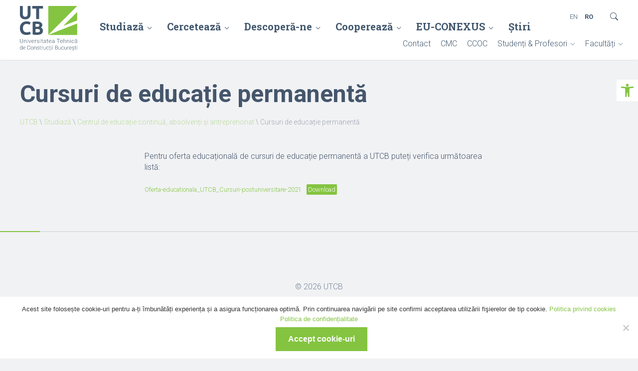

--- FILE ---
content_type: text/html; charset=UTF-8
request_url: https://utcb.ro/studiaza/centrul-de-educatie-continua-absolventi-si-antreprenoriat/cursuri-de-educatie-permanenta/
body_size: 16791
content:

<!DOCTYPE html>
<html lang="ro-RO">
	<head>
		<meta charset="UTF-8" />
		<meta name="viewport" content="width=device-width, initial-scale=1.0, user-scalable=0">
		<title>Cursuri de educație permanentă - Universitatea Tehnica de Constructii Bucuresti</title>
<link data-rocket-prefetch href="https://fonts.googleapis.com" rel="dns-prefetch">
<link data-rocket-prefetch href="https://www.googletagmanager.com" rel="dns-prefetch">
<link data-rocket-prefetch href="https://ajax.googleapis.com" rel="dns-prefetch">
<link data-rocket-preload as="style" href="https://fonts.googleapis.com/css2?family=Roboto+Slab:wght@300;400;700&#038;family=Roboto:ital,wght@0,300;0,400;0,700;1,400&#038;display=swap" rel="preload">
<link href="https://fonts.googleapis.com/css2?family=Roboto+Slab:wght@300;400;700&#038;family=Roboto:ital,wght@0,300;0,400;0,700;1,400&#038;display=swap" media="print" onload="this.media=&#039;all&#039;" rel="stylesheet">
<noscript><link rel="stylesheet" href="https://fonts.googleapis.com/css2?family=Roboto+Slab:wght@300;400;700&#038;family=Roboto:ital,wght@0,300;0,400;0,700;1,400&#038;display=swap"></noscript><link rel="preload" data-rocket-preload as="image" href="https://utcb.ro/wp-content/themes/utcb-v1/images/logo-utcb-ro.svg" fetchpriority="high">
		<link rel="profile" href="http://gmpg.org/xfn/11" />
		<link rel="shortcut icon" href="https://utcb.ro/wp-content/themes/utcb-v1/favicon.ico" type="image/x-icon">
		<!-- Core CSS -->
		<link rel="preconnect" href="https://fonts.googleapis.com">
		<link rel="preconnect" href="https://fonts.gstatic.com" crossorigin>
		
		<link rel="stylesheet" href="https://utcb.ro/wp-content/themes/utcb-v1/core/assets/font-icons/style.css" type="text/css" media="screen" />
		<link rel="stylesheet" href="https://utcb.ro/wp-content/themes/utcb-v1/style.css" type="text/css" media="screen" />
		<!-- Hero CSS -->
							<link rel="stylesheet" href="https://utcb.ro/wp-content/themes/utcb-v1/core/style/hero-basic.css" type="text/css" media="screen" />
				<!-- Dependencies CSS -->
										<meta name='robots' content='index, follow, max-image-preview:large, max-snippet:-1, max-video-preview:-1' />
	<style>img:is([sizes="auto" i], [sizes^="auto," i]) { contain-intrinsic-size: 3000px 1500px }</style>
	<link rel="alternate" hreflang="ro" href="https://utcb.ro/studiaza/centrul-de-educatie-continua-absolventi-si-antreprenoriat/cursuri-de-educatie-permanenta/" />
<link rel="alternate" hreflang="x-default" href="https://utcb.ro/studiaza/centrul-de-educatie-continua-absolventi-si-antreprenoriat/cursuri-de-educatie-permanenta/" />

	<!-- This site is optimized with the Yoast SEO plugin v26.8 - https://yoast.com/product/yoast-seo-wordpress/ -->
	<link rel="canonical" href="https://utcb.ro/studiaza/centrul-de-educatie-continua-absolventi-si-antreprenoriat/cursuri-de-educatie-permanenta/" />
	<meta property="og:locale" content="ro_RO" />
	<meta property="og:type" content="article" />
	<meta property="og:title" content="Cursuri de educație permanentă - Universitatea Tehnica de Constructii Bucuresti" />
	<meta property="og:description" content="Pentru oferta educațională de cursuri de educație permanentă a UTCB puteți verifica următoarea listă:" />
	<meta property="og:url" content="https://utcb.ro/studiaza/centrul-de-educatie-continua-absolventi-si-antreprenoriat/cursuri-de-educatie-permanenta/" />
	<meta property="og:site_name" content="Universitatea Tehnica de Constructii Bucuresti" />
	<meta property="article:modified_time" content="2021-05-20T08:38:25+00:00" />
	<meta name="twitter:card" content="summary_large_image" />
	<script type="application/ld+json" class="yoast-schema-graph">{"@context":"https://schema.org","@graph":[{"@type":"WebPage","@id":"https://utcb.ro/studiaza/centrul-de-educatie-continua-absolventi-si-antreprenoriat/cursuri-de-educatie-permanenta/","url":"https://utcb.ro/studiaza/centrul-de-educatie-continua-absolventi-si-antreprenoriat/cursuri-de-educatie-permanenta/","name":"Cursuri de educație permanentă - Universitatea Tehnica de Constructii Bucuresti","isPartOf":{"@id":"https://utcb.ro/#website"},"datePublished":"2021-01-07T06:20:50+00:00","dateModified":"2021-05-20T08:38:25+00:00","breadcrumb":{"@id":"https://utcb.ro/studiaza/centrul-de-educatie-continua-absolventi-si-antreprenoriat/cursuri-de-educatie-permanenta/#breadcrumb"},"inLanguage":"ro-RO","potentialAction":[{"@type":"ReadAction","target":["https://utcb.ro/studiaza/centrul-de-educatie-continua-absolventi-si-antreprenoriat/cursuri-de-educatie-permanenta/"]}]},{"@type":"BreadcrumbList","@id":"https://utcb.ro/studiaza/centrul-de-educatie-continua-absolventi-si-antreprenoriat/cursuri-de-educatie-permanenta/#breadcrumb","itemListElement":[{"@type":"ListItem","position":1,"name":"UTCB","item":"https://utcb.ro/"},{"@type":"ListItem","position":2,"name":"Studiază","item":"https://utcb.ro/studiaza/"},{"@type":"ListItem","position":3,"name":"Centrul de educație continuă, absolvenți și antreprenoriat","item":"https://utcb.ro/studiaza/centrul-de-educatie-continua-absolventi-si-antreprenoriat/"},{"@type":"ListItem","position":4,"name":"Cursuri de educație permanentă"}]},{"@type":"WebSite","@id":"https://utcb.ro/#website","url":"https://utcb.ro/","name":"Universitatea Tehnica de Constructii Bucuresti","description":"","potentialAction":[{"@type":"SearchAction","target":{"@type":"EntryPoint","urlTemplate":"https://utcb.ro/?s={search_term_string}"},"query-input":{"@type":"PropertyValueSpecification","valueRequired":true,"valueName":"search_term_string"}}],"inLanguage":"ro-RO"}]}</script>
	<!-- / Yoast SEO plugin. -->


<link href='https://fonts.gstatic.com' crossorigin rel='preconnect' />
<link rel="alternate" type="application/rss+xml" title="Universitatea Tehnica de Constructii Bucuresti &raquo; Flux" href="https://utcb.ro/feed/" />
<link rel="alternate" type="application/rss+xml" title="Universitatea Tehnica de Constructii Bucuresti &raquo; Flux comentarii" href="https://utcb.ro/comments/feed/" />
<style id='wp-emoji-styles-inline-css' type='text/css'>

	img.wp-smiley, img.emoji {
		display: inline !important;
		border: none !important;
		box-shadow: none !important;
		height: 1em !important;
		width: 1em !important;
		margin: 0 0.07em !important;
		vertical-align: -0.1em !important;
		background: none !important;
		padding: 0 !important;
	}
</style>
<link rel='stylesheet' id='wp-block-library-css' href='https://utcb.ro/wp-includes/css/dist/block-library/style.min.css' type='text/css' media='all' />
<style id='classic-theme-styles-inline-css' type='text/css'>
/*! This file is auto-generated */
.wp-block-button__link{color:#fff;background-color:#32373c;border-radius:9999px;box-shadow:none;text-decoration:none;padding:calc(.667em + 2px) calc(1.333em + 2px);font-size:1.125em}.wp-block-file__button{background:#32373c;color:#fff;text-decoration:none}
</style>
<link rel='stylesheet' id='wpml-blocks-css' href='https://utcb.ro/wp-content/plugins/sitepress-multilingual-cms/dist/css/blocks/styles.css' type='text/css' media='all' />
<link rel='stylesheet' id='cookie-notice-front-css' href='https://utcb.ro/wp-content/plugins/cookie-notice/css/front.min.css' type='text/css' media='all' />
<link rel='stylesheet' id='wpml-legacy-dropdown-click-0-css' href='https://utcb.ro/wp-content/plugins/sitepress-multilingual-cms/templates/language-switchers/legacy-dropdown-click/style.min.css' type='text/css' media='all' />
<style id='wpml-legacy-dropdown-click-0-inline-css' type='text/css'>
.wpml-ls-statics-shortcode_actions, .wpml-ls-statics-shortcode_actions .wpml-ls-sub-menu, .wpml-ls-statics-shortcode_actions a {border-color:#ffffff;}
</style>
<link rel='stylesheet' id='pojo-a11y-css' href='https://utcb.ro/wp-content/plugins/pojo-accessibility/modules/legacy/assets/css/style.min.css' type='text/css' media='all' />
<script type="text/javascript" src="https://utcb.ro/wp-content/plugins/sitepress-multilingual-cms/templates/language-switchers/legacy-dropdown-click/script.min.js" id="wpml-legacy-dropdown-click-0-js" data-rocket-defer defer></script>
<script type="text/javascript" src="https://utcb.ro/wp-includes/js/jquery/jquery.min.js" id="jquery-core-js"></script>
<script type="text/javascript" src="https://utcb.ro/wp-includes/js/jquery/jquery-migrate.min.js" id="jquery-migrate-js" data-rocket-defer defer></script>
<link rel="https://api.w.org/" href="https://utcb.ro/wp-json/" /><link rel="alternate" title="JSON" type="application/json" href="https://utcb.ro/wp-json/wp/v2/pages/10176" /><link rel="EditURI" type="application/rsd+xml" title="RSD" href="https://utcb.ro/xmlrpc.php?rsd" />

<link rel='shortlink' href='https://utcb.ro/?p=10176' />
<link rel="alternate" title="oEmbed (JSON)" type="application/json+oembed" href="https://utcb.ro/wp-json/oembed/1.0/embed?url=https%3A%2F%2Futcb.ro%2Fstudiaza%2Fcentrul-de-educatie-continua-absolventi-si-antreprenoriat%2Fcursuri-de-educatie-permanenta%2F" />
<link rel="alternate" title="oEmbed (XML)" type="text/xml+oembed" href="https://utcb.ro/wp-json/oembed/1.0/embed?url=https%3A%2F%2Futcb.ro%2Fstudiaza%2Fcentrul-de-educatie-continua-absolventi-si-antreprenoriat%2Fcursuri-de-educatie-permanenta%2F&#038;format=xml" />
<meta name="generator" content="WPML ver:4.6.4 stt:1,45;" />
<script type="text/javascript">
(function(url){
	if(/(?:Chrome\/26\.0\.1410\.63 Safari\/537\.31|WordfenceTestMonBot)/.test(navigator.userAgent)){ return; }
	var addEvent = function(evt, handler) {
		if (window.addEventListener) {
			document.addEventListener(evt, handler, false);
		} else if (window.attachEvent) {
			document.attachEvent('on' + evt, handler);
		}
	};
	var removeEvent = function(evt, handler) {
		if (window.removeEventListener) {
			document.removeEventListener(evt, handler, false);
		} else if (window.detachEvent) {
			document.detachEvent('on' + evt, handler);
		}
	};
	var evts = 'contextmenu dblclick drag dragend dragenter dragleave dragover dragstart drop keydown keypress keyup mousedown mousemove mouseout mouseover mouseup mousewheel scroll'.split(' ');
	var logHuman = function() {
		if (window.wfLogHumanRan) { return; }
		window.wfLogHumanRan = true;
		var wfscr = document.createElement('script');
		wfscr.type = 'text/javascript';
		wfscr.async = true;
		wfscr.src = url + '&r=' + Math.random();
		(document.getElementsByTagName('head')[0]||document.getElementsByTagName('body')[0]).appendChild(wfscr);
		for (var i = 0; i < evts.length; i++) {
			removeEvent(evts[i], logHuman);
		}
	};
	for (var i = 0; i < evts.length; i++) {
		addEvent(evts[i], logHuman);
	}
})('//utcb.ro/?wordfence_lh=1&hid=2B956D600768E6369C1D670E031265CF');
</script><style type="text/css">
#pojo-a11y-toolbar .pojo-a11y-toolbar-toggle a{ background-color: #4054b2;	color: #ffffff;}
#pojo-a11y-toolbar .pojo-a11y-toolbar-overlay, #pojo-a11y-toolbar .pojo-a11y-toolbar-overlay ul.pojo-a11y-toolbar-items.pojo-a11y-links{ border-color: #4054b2;}
body.pojo-a11y-focusable a:focus{ outline-style: solid !important;	outline-width: 1px !important;	outline-color: #FF0000 !important;}
#pojo-a11y-toolbar{ top: 160px !important;}
#pojo-a11y-toolbar .pojo-a11y-toolbar-overlay{ background-color: #ffffff;}
#pojo-a11y-toolbar .pojo-a11y-toolbar-overlay ul.pojo-a11y-toolbar-items li.pojo-a11y-toolbar-item a, #pojo-a11y-toolbar .pojo-a11y-toolbar-overlay p.pojo-a11y-toolbar-title{ color: #333333;}
#pojo-a11y-toolbar .pojo-a11y-toolbar-overlay ul.pojo-a11y-toolbar-items li.pojo-a11y-toolbar-item a.active{ background-color: #4054b2;	color: #ffffff;}
@media (max-width: 767px) { #pojo-a11y-toolbar { top: 50px !important; } }</style><noscript><style id="rocket-lazyload-nojs-css">.rll-youtube-player, [data-lazy-src]{display:none !important;}</style></noscript>		<!-- Google tag (gtag.js) -->
		<script async src="https://www.googletagmanager.com/gtag/js?id=G-FXMQZXJHGM"></script>
		<script>
		window.dataLayer = window.dataLayer || [];
		function gtag(){dataLayer.push(arguments);}
		gtag('js', new Date());

		gtag('config', 'G-FXMQZXJHGM');
		</script>
	<meta name="generator" content="WP Rocket 3.20.1.2" data-wpr-features="wpr_defer_js wpr_lazyload_images wpr_lazyload_iframes wpr_preconnect_external_domains wpr_oci wpr_desktop" /></head>

	<body class="wp-singular page-template-default page page-id-10176 page-child parent-pageid-828 wp-embed-responsive wp-theme-utcb-v1 cookies-not-set">
		
		<!--START header-->
		<header  class="lvd-header">
			<!--Logo-->
							<a href="https://utcb.ro" class="lvd-logo-link">
					<img fetchpriority="high" src="https://utcb.ro/wp-content/themes/utcb-v1/images/logo-utcb-ro.svg" class="lvd-logo" alt="UTCB" />
				</a>
			
			<nav class="lvd-nav">
				<div class="lvd-menu">
											<div class="menu-meniu-principal-container"><ul id="menu-meniu-principal" class="menu"><li id="menu-item-52" class="lvd-submenu-activator menu-item menu-item-type-post_type menu-item-object-page current-page-ancestor current-menu-ancestor current_page_ancestor menu-item-has-children menu-item-52 dir"><a href="https://utcb.ro/studiaza/">Studiază</a>
<ul class="sub-menu">
	<li id="menu-item-160" class="lvd-submenu-activator menu-item menu-item-type-post_type menu-item-object-page menu-item-has-children menu-item-160 dir"><a href="https://utcb.ro/studiaza/licenta/">Licență</a>
	<ul class="sub-menu">
		<li id="menu-item-166" class="menu-item menu-item-type-post_type menu-item-object-page menu-item-166"><a href="https://utcb.ro/studiaza/licenta/de-ce-sa-studiezi-la-utcb/">De ce să studiezi la UTCB</a></li>
		<li id="menu-item-171" class="menu-item menu-item-type-post_type menu-item-object-page menu-item-171"><a href="https://utcb.ro/studiaza/licenta/programe-de-studiu/">Programe de studiu</a></li>
		<li id="menu-item-8859" class="menu-item menu-item-type-custom menu-item-object-custom menu-item-8859"><a href="https://admitere.utcb.ro/">Admitere</a></li>
		<li id="menu-item-10802" class="menu-item menu-item-type-custom menu-item-object-custom menu-item-10802"><a href="https://utcb.ro/wp-content/uploads/2025/01/20250114_Anexa-1-la-HS-282-Regulamentul-de-organizare-a-concursului-de-admitere-ROCA-–-studii-universitare-de-licenta.pdf">Regulament de organizare concurs admitere</a></li>
		<li id="menu-item-860" class="menu-item menu-item-type-post_type menu-item-object-page menu-item-860"><a href="https://utcb.ro/studiaza/licenta/dupa-absolvire/">După absolvire</a></li>
		<li id="menu-item-869" class="menu-item menu-item-type-post_type menu-item-object-page menu-item-869"><a href="https://utcb.ro/studiaza/licenta/informatiii-pentru-parinti/">Informații pentru părinți</a></li>
	</ul>
</li>
	<li id="menu-item-182" class="lvd-submenu-activator menu-item menu-item-type-post_type menu-item-object-page menu-item-has-children menu-item-182 dir"><a href="https://utcb.ro/studiaza/master/">Master</a>
	<ul class="sub-menu">
		<li id="menu-item-708" class="menu-item menu-item-type-post_type menu-item-object-page menu-item-708"><a href="https://utcb.ro/studiaza/master/de-ce-sa-studiezi-la-utcb/">De ce să studiezi la UTCB</a></li>
		<li id="menu-item-188" class="menu-item menu-item-type-post_type menu-item-object-page menu-item-188"><a href="https://utcb.ro/studiaza/master/programe-de-studiu/">Programe de studiu</a></li>
		<li id="menu-item-8878" class="menu-item menu-item-type-custom menu-item-object-custom menu-item-8878"><a href="https://admitere.utcb.ro/master/">Admitere</a></li>
		<li id="menu-item-10801" class="menu-item menu-item-type-custom menu-item-object-custom menu-item-10801"><a href="https://utcb.ro/wp-content/uploads/2025/02/20250204_Anexa-1-la-HS-1160-Regulamentul-de-organizare-a-concursului-de-admitere-ROCA-–-studii-universitare-de-masterat.pdf">Regulament de organizare concurs admitere</a></li>
		<li id="menu-item-197" class="menu-item menu-item-type-post_type menu-item-object-page menu-item-197"><a href="https://utcb.ro/studiaza/master/dupa-absolvire/">După absolvire</a></li>
	</ul>
</li>
	<li id="menu-item-202" class="lvd-submenu-activator menu-item menu-item-type-post_type menu-item-object-page menu-item-has-children menu-item-202 dir"><a href="https://utcb.ro/studiaza/doctorat/">Doctorat</a>
	<ul class="sub-menu">
		<li id="menu-item-709" class="menu-item menu-item-type-post_type menu-item-object-page menu-item-709"><a href="https://utcb.ro/studiaza/doctorat/de-ce-sa-studiezi-la-utcb/">De ce să studiezi la UTCB</a></li>
		<li id="menu-item-208" class="menu-item menu-item-type-post_type menu-item-object-page menu-item-208"><a href="https://utcb.ro/studiaza/doctorat/domenii-de-cercetare/">Domenii de cercetare</a></li>
		<li id="menu-item-12118" class="menu-item menu-item-type-custom menu-item-object-custom menu-item-12118"><a href="https://admitere.utcb.ro/doctorat/">Admitere</a></li>
		<li id="menu-item-218" class="menu-item menu-item-type-post_type menu-item-object-page menu-item-218"><a href="https://utcb.ro/studiaza/doctorat/dupa-absolvire/">După absolvire</a></li>
		<li id="menu-item-33" class="menu-item menu-item-type-custom menu-item-object-custom menu-item-33"><a href="http://sd.utcb.ro/">Școala Doctorală</a></li>
	</ul>
</li>
	<li id="menu-item-228" class="lvd-submenu-activator menu-item menu-item-type-post_type menu-item-object-page menu-item-has-children menu-item-228 dir"><a href="https://utcb.ro/studiaza/studenti-internationali/">Studenți internaționali</a>
	<ul class="sub-menu">
		<li id="menu-item-875" class="menu-item menu-item-type-custom menu-item-object-custom menu-item-875"><a href="https://cri.utcb.ro/">Centrul de Relații Internaționale</a></li>
		<li id="menu-item-19949" class="menu-item menu-item-type-custom menu-item-object-custom menu-item-19949"><a href="https://fils.utcb.ro/vreau-sa-devin-student/alte-informatii/an-pregatitor-limba-romana-aplr/">Romanian language preparatory year</a></li>
		<li id="menu-item-884" class="menu-item menu-item-type-post_type menu-item-object-page menu-item-884"><a href="https://utcb.ro/studiaza/studenti-internationali/full-degree/">Full degree</a></li>
		<li id="menu-item-894" class="menu-item menu-item-type-post_type menu-item-object-page menu-item-894"><a href="https://utcb.ro/studiaza/studenti-internationali/duble-diplome/">Duble diplome</a></li>
		<li id="menu-item-1991" class="menu-item menu-item-type-post_type menu-item-object-page menu-item-1991"><a href="https://utcb.ro/studiaza/studenti-internationali/erasmus/">Erasmus+</a></li>
		<li id="menu-item-6988" class="menu-item menu-item-type-post_type menu-item-object-page menu-item-6988"><a href="https://utcb.ro/studiaza/studenti-internationali/romanii-de-pretutindeni/">Romanii de pretutindeni</a></li>
		<li id="menu-item-921" class="menu-item menu-item-type-post_type menu-item-object-page menu-item-921"><a href="https://utcb.ro/studiaza/studenti-internationali/burse-eugen-ionescu/">Burse Eugen Ionescu</a></li>
		<li id="menu-item-233" class="menu-item menu-item-type-post_type menu-item-object-page menu-item-233"><a href="https://utcb.ro/studiaza/studenti-internationali/free-movers/">Free movers</a></li>
		<li id="menu-item-12238" class="menu-item menu-item-type-post_type menu-item-object-page menu-item-12238"><a href="https://utcb.ro/studiaza/studenti-internationali/cerere-permis-de-sedere/">Cerere permis de ședere</a></li>
	</ul>
</li>
	<li id="menu-item-830" class="lvd-submenu-activator menu-item menu-item-type-post_type menu-item-object-page current-page-ancestor current-menu-ancestor current-menu-parent current-page-parent current_page_parent current_page_ancestor menu-item-has-children menu-item-830 dir"><a href="https://utcb.ro/studiaza/centrul-de-educatie-continua-absolventi-si-antreprenoriat/">Centrul de educație continuă, absolvenți și antreprenoriat</a>
	<ul class="sub-menu">
		<li id="menu-item-10180" class="menu-item menu-item-type-post_type menu-item-object-page menu-item-10180"><a href="https://utcb.ro/studiaza/centrul-de-educatie-continua-absolventi-si-antreprenoriat/regulament-de-organizare-cecaa/">Regulament de organizare CECAA</a></li>
		<li id="menu-item-10178" class="menu-item menu-item-type-post_type menu-item-object-page current-menu-item page_item page-item-10176 current_page_item menu-item-10178"><a href="https://utcb.ro/studiaza/centrul-de-educatie-continua-absolventi-si-antreprenoriat/cursuri-de-educatie-permanenta/" aria-current="page">Cursuri de educație permanentă</a></li>
		<li id="menu-item-10179" class="menu-item menu-item-type-post_type menu-item-object-page menu-item-10179"><a href="https://utcb.ro/studiaza/centrul-de-educatie-continua-absolventi-si-antreprenoriat/programe-postuniversitare-de-formare-dezvoltare-profesionala-continua-sau-perfectionare/">Programe postuniversitare de formare, dezvoltare profesională continuă sau perfecționare</a></li>
		<li id="menu-item-11588" class="menu-item menu-item-type-taxonomy menu-item-object-category menu-item-11588"><a href="https://utcb.ro/category/blog/anunturi-cursuri/">Anunțuri cursuri</a></li>
	</ul>
</li>
	<li id="menu-item-11957" class="lvd-submenu-activator menu-item menu-item-type-post_type menu-item-object-page menu-item-has-children menu-item-11957 dir"><a href="https://utcb.ro/studiaza/colegiul-de-studii-tertiare-nonuniversitare/">Colegiul de studii terţiare nonuniversitare</a>
	<ul class="sub-menu">
		<li id="menu-item-11956" class="menu-item menu-item-type-post_type menu-item-object-page menu-item-11956"><a href="https://utcb.ro/studiaza/colegiul-de-studii-tertiare-nonuniversitare/informatii/">Informații</a></li>
	</ul>
</li>
</ul>
</li>
<li id="menu-item-71" class="lvd-submenu-activator menu-item menu-item-type-post_type menu-item-object-page menu-item-has-children menu-item-71 dir"><a href="https://utcb.ro/cercetare/">Cercetează</a>
<ul class="sub-menu">
	<li id="menu-item-980" class="lvd-submenu-activator menu-item menu-item-type-post_type menu-item-object-page menu-item-has-children menu-item-980 dir"><a href="https://utcb.ro/cercetare/cercetarea-la-utcb/">Cercetarea la UTCB</a>
	<ul class="sub-menu">
		<li id="menu-item-14935" class="menu-item menu-item-type-post_type menu-item-object-page menu-item-14935"><a href="https://utcb.ro/cercetare/cercetarea-la-utcb/granturi-arust/">Granturi ARUST</a></li>
		<li id="menu-item-11689" class="menu-item menu-item-type-post_type menu-item-object-page menu-item-11689"><a href="https://utcb.ro/cercetare/cercetarea-la-utcb/competitia-interna/">Competiția internă</a></li>
		<li id="menu-item-986" class="menu-item menu-item-type-custom menu-item-object-custom menu-item-986"><a href="https://cmcdi.utcb.ro/ro">Centrul de Management al Cercetării, Dezvoltării și Inovării</a></li>
		<li id="menu-item-979" class="menu-item menu-item-type-post_type menu-item-object-page menu-item-979"><a href="https://utcb.ro/cercetare/cercetarea-la-utcb/centre-de-cercetare/">Centre de cercetare</a></li>
		<li id="menu-item-7935" class="menu-item menu-item-type-custom menu-item-object-custom menu-item-7935"><a href="https://utcb.ro/wp-content/uploads/2019/11/ROF-CDI.pdf">ROF CDI</a></li>
		<li id="menu-item-1004" class="menu-item menu-item-type-post_type menu-item-object-page menu-item-1004"><a href="https://utcb.ro/cercetare/cercetarea-la-utcb/certificare-iso/">Certificare ISO</a></li>
		<li id="menu-item-983" class="menu-item menu-item-type-custom menu-item-object-custom menu-item-983"><a href="http://sd.utcb.ro/">Școala Doctorală</a></li>
		<li id="menu-item-12173" class="menu-item menu-item-type-custom menu-item-object-custom menu-item-12173"><a href="http://rs.utcb.ro">Reviste Stiintifice</a></li>
	</ul>
</li>
	<li id="menu-item-10271" class="lvd-submenu-activator menu-item menu-item-type-post_type menu-item-object-page menu-item-has-children menu-item-10271 dir"><a href="https://utcb.ro/cercetare/programe-uefiscdi/">Programe UEFISCDI</a>
	<ul class="sub-menu">
		<li id="menu-item-10270" class="menu-item menu-item-type-post_type menu-item-object-page menu-item-10270"><a href="https://utcb.ro/cercetare/programe-uefiscdi/pn-iii-atlasul-spatiului-subteran-urban/">PN-III: Atlasul Spațiului Subteran Urban</a></li>
		<li id="menu-item-10274" class="menu-item menu-item-type-post_type menu-item-object-page menu-item-10274"><a href="https://utcb.ro/cercetare/programe-uefiscdi/pn-iii-pilot-geotermal-demonstrativ-pentru-aplicatii-in-cladiri-rezidentiale-nzeb-geopilot/">PN-III: Pilot geotermal demonstrativ pentru aplicații în clădiri rezidențiale nZEB  (GEOPILOT)</a></li>
		<li id="menu-item-11521" class="menu-item menu-item-type-post_type menu-item-object-page menu-item-11521"><a href="https://utcb.ro/cercetare/programe-uefiscdi/pn-iii-cerc-co-ped-2-2019-biscuit/">PN-III-CERC-CO-PED-2-2019 – BISCUIT</a></li>
	</ul>
</li>
	<li id="menu-item-10284" class="lvd-submenu-activator menu-item menu-item-type-post_type menu-item-object-page menu-item-has-children menu-item-10284 dir"><a href="https://utcb.ro/cercetare/proiecte-mipe/">Proiecte MIPE</a>
	<ul class="sub-menu">
		<li id="menu-item-21558" class="menu-item menu-item-type-post_type menu-item-object-page menu-item-21558"><a href="https://utcb.ro/cercetare/proiecte-mipe/peo-icon/">PEO – ICON</a></li>
		<li id="menu-item-20473" class="menu-item menu-item-type-post_type menu-item-object-page menu-item-20473"><a href="https://utcb.ro/cercetare/proiecte-mipe/peo-325474-via/">PEO – 325474 – VIA</a></li>
		<li id="menu-item-19990" class="menu-item menu-item-type-post_type menu-item-object-page menu-item-19990"><a href="https://utcb.ro/cercetare/proiecte-mipe/peo-305172-career-build/">PEO – 305172 – CAREER-BUILD</a></li>
		<li id="menu-item-12982" class="menu-item menu-item-type-post_type menu-item-object-page menu-item-12982"><a href="https://utcb.ro/cercetare/proiecte-mipe/poim-149728/">POIM – 149728</a></li>
		<li id="menu-item-11594" class="menu-item menu-item-type-post_type menu-item-object-page menu-item-11594"><a href="https://utcb.ro/cercetare/proiecte-mipe/poc-setting/">POC – SETTING</a></li>
		<li id="menu-item-11673" class="menu-item menu-item-type-post_type menu-item-object-page menu-item-11673"><a href="https://utcb.ro/cercetare/proiecte-mipe/poc-sviee/">POC – SVIEE</a></li>
		<li id="menu-item-12188" class="menu-item menu-item-type-post_type menu-item-object-page menu-item-12188"><a href="https://utcb.ro/cercetare/proiecte-mipe/poc-150190/">POC – 150190</a></li>
		<li id="menu-item-10283" class="menu-item menu-item-type-post_type menu-item-object-page menu-item-10283"><a href="https://utcb.ro/cercetare/proiecte-mipe/pocu-urmarirea-traiectoriei-carierei-beton/">POCU – Urmărirea Traiectoriei Carierei Beton</a></li>
		<li id="menu-item-10313" class="menu-item menu-item-type-post_type menu-item-object-page menu-item-10313"><a href="https://utcb.ro/cercetare/proiecte-mipe/pocu-122333/">POCU – 122333</a></li>
		<li id="menu-item-10314" class="menu-item menu-item-type-post_type menu-item-object-page menu-item-10314"><a href="https://utcb.ro/cercetare/proiecte-mipe/pocu-124651/">POCU – 124651</a></li>
	</ul>
</li>
	<li id="menu-item-10308" class="lvd-submenu-activator menu-item menu-item-type-post_type menu-item-object-page menu-item-has-children menu-item-10308 dir"><a href="https://utcb.ro/cercetare/programe-mdlpa/">Programe MDLPA</a>
	<ul class="sub-menu">
		<li id="menu-item-12913" class="menu-item menu-item-type-post_type menu-item-object-page menu-item-12913"><a href="https://utcb.ro/auditarea-si-revizuirea-sistemului-de-reglementari-tehnice/">Auditarea și revizuirea sistemului de reglementări tehnice</a></li>
		<li id="menu-item-10307" class="menu-item menu-item-type-post_type menu-item-object-page menu-item-10307"><a href="https://utcb.ro/cercetare/programe-mdlpa/por-123709-imbunatatirea-infrastructurii-educationale/">POR 123709 – Îmbunătățirea infrastructurii educaționale</a></li>
		<li id="menu-item-21998" class="menu-item menu-item-type-post_type menu-item-object-page menu-item-21998"><a href="https://utcb.ro/cercetare/programe-mdlpa/por-124535-imbunatatirea-infrastructurii-educationale-corp-cfdpg/">POR 124535 – Îmbunătățirea infrastructurii educaționale corp CFDPG</a></li>
		<li id="menu-item-22007" class="menu-item menu-item-type-post_type menu-item-object-page menu-item-22007"><a href="https://utcb.ro/cercetare/programe-mdlpa/pr-328168-imbunatatirea-infrastructurii-educationale-corp-cfdpg-etapizat/">PR 328168 – Îmbunătățirea infrastructurii educaționale corp CFDPG etapizat</a></li>
		<li id="menu-item-19413" class="menu-item menu-item-type-post_type menu-item-object-page menu-item-19413"><a href="https://utcb.ro/cercetare/programe-mdlpa/pilotinncities/">PilotInnCities</a></li>
	</ul>
</li>
	<li id="menu-item-10264" class="lvd-submenu-activator menu-item menu-item-type-post_type menu-item-object-page menu-item-has-children menu-item-10264 dir"><a href="https://utcb.ro/cercetare/fondul-de-dezvoltare-institutionala/">Fondul de Dezvoltare Instituţională</a>
	<ul class="sub-menu">
		<li id="menu-item-10263" class="menu-item menu-item-type-post_type menu-item-object-page menu-item-10263"><a href="https://utcb.ro/cercetare/fondul-de-dezvoltare-institutionala/d1-cresterea-echitatii-sociale/">D1 – creşterea echităţii sociale</a></li>
		<li id="menu-item-10262" class="menu-item menu-item-type-post_type menu-item-object-page menu-item-10262"><a href="https://utcb.ro/cercetare/fondul-de-dezvoltare-institutionala/d2-internationalizarea/">D2 – internaționalizarea</a></li>
		<li id="menu-item-10261" class="menu-item menu-item-type-post_type menu-item-object-page menu-item-10261"><a href="https://utcb.ro/cercetare/fondul-de-dezvoltare-institutionala/d3-asigurarea-functionarii-infrastructurilor-de-sustinere-a-activitatilor-didactice/">D3 – asigurarea funcționării infrastructurilor de susținere a activităților didactice</a></li>
		<li id="menu-item-10260" class="menu-item menu-item-type-post_type menu-item-object-page menu-item-10260"><a href="https://utcb.ro/cercetare/fondul-de-dezvoltare-institutionala/d4-sustinerea-activitatilor-societatilor-antreprenoriale-studentesti-sas/">D4 – susținerea activităților societăților antreprenoriale studențești (SAS)</a></li>
		<li id="menu-item-10259" class="menu-item menu-item-type-post_type menu-item-object-page menu-item-10259"><a href="https://utcb.ro/cercetare/fondul-de-dezvoltare-institutionala/d5-imbunatatirea-calitatii-activitatii-didactice/">D5 – îmbunătățirea calității activității didactice</a></li>
		<li id="menu-item-11555" class="menu-item menu-item-type-post_type menu-item-object-page menu-item-11555"><a href="https://utcb.ro/cercetare/fondul-de-dezvoltare-institutionala/dezvoltarea-capacitaii-instituionale-pentru-cercetare-in-universitai/">D6 – dezvoltarea capacității instituționale pentru cercetare în universități</a></li>
		<li id="menu-item-14274" class="menu-item menu-item-type-post_type menu-item-object-page menu-item-14274"><a href="https://utcb.ro/cercetare/fondul-de-dezvoltare-institutionala/d7-corelarea-ofertei-educationale-cu-cererea-pietei-muncii-consilierea-si-orientarea-in-cariera/">D7 – Corelarea ofertei educaţionale cu cererea pieţei muncii, consilierea și orientarea în carieră;</a></li>
		<li id="menu-item-20169" class="menu-item menu-item-type-post_type menu-item-object-page menu-item-20169"><a href="https://utcb.ro/cercetare/fondul-de-dezvoltare-institutionala/d8-sustinerea-participarii-si-accesului-studentilor-cu-dizabilitati-la-procesul-educational/">D8 – susținerea participării și accesului studenților cu dizabilități la procesul educațional</a></li>
	</ul>
</li>
	<li id="menu-item-21963" class="menu-item menu-item-type-post_type menu-item-object-page menu-item-has-children menu-item-21963 dir"><a href="https://utcb.ro/cercetare/program-mec/">Programe MEC</a>
	<ul class="sub-menu">
		<li id="menu-item-21965" class="menu-item menu-item-type-post_type menu-item-object-page menu-item-21965"><a href="https://utcb.ro/cercetare/program-mec/pnrr-digital-utcb/">PNRR – Digital UTCB</a></li>
		<li id="menu-item-21964" class="menu-item menu-item-type-post_type menu-item-object-page menu-item-21964"><a href="https://utcb.ro/cercetare/program-mec/pnrr-eu-conexus-student-hub-biblioteca-utcb/">PNRR – EU-CONEXUS Student HUB — Biblioteca UTCB</a></li>
		<li id="menu-item-21966" class="menu-item menu-item-type-post_type menu-item-object-page menu-item-21966"><a href="https://utcb.ro/cercetare/program-mec/pnrr-cantina-utcb/">PNRR – Cantina UTCB</a></li>
	</ul>
</li>
</ul>
</li>
<li id="menu-item-77" class="lvd-submenu-activator menu-item menu-item-type-post_type menu-item-object-page menu-item-has-children menu-item-77 dir"><a href="https://utcb.ro/descopera/">Descoperă-ne</a>
<ul class="sub-menu">
	<li id="menu-item-1933" class="lvd-submenu-activator lvd-menu-nolink menu-item menu-item-type-custom menu-item-object-custom menu-item-has-children menu-item-1933 dir"><a href="#">Despre UTCB</a>
	<ul class="sub-menu">
		<li id="menu-item-468" class="menu-item menu-item-type-post_type menu-item-object-page menu-item-468"><a href="https://utcb.ro/descopera/cuvantul-rectorului/">Cuvântul Rectorului</a></li>
		<li id="menu-item-2188" class="menu-item menu-item-type-post_type menu-item-object-page menu-item-2188"><a href="https://utcb.ro/descopera/misiune/">Misiune</a></li>
		<li id="menu-item-472" class="menu-item menu-item-type-post_type menu-item-object-page menu-item-472"><a href="https://utcb.ro/descopera/viziune/">Viziune</a></li>
		<li id="menu-item-506" class="menu-item menu-item-type-post_type menu-item-object-page menu-item-506"><a href="https://utcb.ro/descopera/istoric/">Istoric</a></li>
		<li id="menu-item-12053" class="menu-item menu-item-type-post_type menu-item-object-page menu-item-12053"><a href="https://utcb.ro/descopera/fundatia-academica-utcb/">Fundația Academică UTCB</a></li>
		<li id="menu-item-10170" class="menu-item menu-item-type-post_type menu-item-object-page menu-item-10170"><a href="https://utcb.ro/descopera/carta-utcb/">Carta UTCB</a></li>
		<li id="menu-item-1061" class="menu-item menu-item-type-post_type menu-item-object-page menu-item-1061"><a href="https://utcb.ro/descopera/regulamente/">Regulamente</a></li>
		<li id="menu-item-471" class="menu-item menu-item-type-post_type menu-item-object-page menu-item-471"><a href="https://utcb.ro/descopera/structura/">Structură didactică</a></li>
		<li id="menu-item-1111" class="menu-item menu-item-type-post_type menu-item-object-page menu-item-1111"><a href="https://utcb.ro/descopera/calendar-academic/">Calendar academic</a></li>
		<li id="menu-item-13706" class="menu-item menu-item-type-post_type menu-item-object-page menu-item-13706"><a href="https://utcb.ro/descopera/euraxess-excelenta-in-calitate/">EURAXESS- Excelența în calitate</a></li>
	</ul>
</li>
	<li id="menu-item-1934" class="lvd-submenu-activator lvd-menu-nolink menu-item menu-item-type-custom menu-item-object-custom menu-item-has-children menu-item-1934 dir"><a href="#">Management</a>
	<ul class="sub-menu">
		<li id="menu-item-1923" class="menu-item menu-item-type-post_type menu-item-object-page menu-item-1923"><a href="https://utcb.ro/conducerea-utcb/">Conducerea UTCB</a></li>
		<li id="menu-item-1062" class="menu-item menu-item-type-post_type menu-item-object-page menu-item-1062"><a href="https://utcb.ro/descopera/senatul-universitatii/">Senatul universității</a></li>
		<li id="menu-item-21924" class="menu-item menu-item-type-custom menu-item-object-custom menu-item-21924"><a href="https://utcb.ro/descopera/departamente/">Departamente</a></li>
		<li id="menu-item-8797" class="menu-item menu-item-type-post_type menu-item-object-page menu-item-8797"><a href="https://utcb.ro/descopera/plan-strategic-si-operational/">Plan strategic și operațional</a></li>
		<li id="menu-item-12832" class="menu-item menu-item-type-post_type menu-item-object-page menu-item-12832"><a href="https://utcb.ro/comisia-de-etica/">Comisia de etică</a></li>
		<li id="menu-item-20574" class="menu-item menu-item-type-post_type menu-item-object-page menu-item-20574"><a href="https://utcb.ro/descopera/comisia-cazurilor-de-hartuire/">Comisia cazurilor de hărțuire</a></li>
		<li id="menu-item-8792" class="menu-item menu-item-type-post_type menu-item-object-page menu-item-8792"><a href="https://utcb.ro/descopera/control-intern-managerial/">Control intern managerial</a></li>
		<li id="menu-item-12113" class="menu-item menu-item-type-post_type menu-item-object-page menu-item-12113"><a href="https://utcb.ro/descopera/birou-consilieri-juridici/">Birou consilieri juridici</a></li>
		<li id="menu-item-12112" class="menu-item menu-item-type-post_type menu-item-object-page menu-item-12112"><a href="https://utcb.ro/descopera/biroul-protectia-datelor-cu-caracter-personal/">Biroul protecția datelor cu caracter personal</a></li>
		<li id="menu-item-2017" class="menu-item menu-item-type-custom menu-item-object-custom menu-item-2017"><a href="https://utcb.ro/stiri/concursurididactice/2024-2025%20sem%20II/">Concursuri posturi didactice</a></li>
		<li id="menu-item-2018" class="menu-item menu-item-type-custom menu-item-object-custom menu-item-2018"><a href="http://utcb.ro/stiri/concursuriposturi_didacticeauxiliar_nedidactice/">Concursuri posturi didactice auxiliare și nedidactice</a></li>
		<li id="menu-item-1113" class="menu-item menu-item-type-post_type menu-item-object-page menu-item-1113"><a href="https://utcb.ro/descopera/premiile-de-excelenta-utcb/">Premiile de excelență UTCB</a></li>
		<li id="menu-item-2151" class="menu-item menu-item-type-custom menu-item-object-custom menu-item-2151"><a href="http://www.aruteh.ro">Alianța Română a Universităților Tehnice</a></li>
	</ul>
</li>
	<li id="menu-item-839" class="lvd-submenu-activator menu-item menu-item-type-post_type menu-item-object-page menu-item-has-children menu-item-839 dir"><a href="https://utcb.ro/descopera/pagina-studentilor/">Pagina studenților</a>
	<ul class="sub-menu">
		<li id="menu-item-947" class="menu-item menu-item-type-post_type menu-item-object-page menu-item-947"><a href="https://utcb.ro/descopera/pagina-studentilor/regulamente/">Regulamente studenți</a></li>
		<li id="menu-item-253" class="menu-item menu-item-type-post_type menu-item-object-page menu-item-253"><a href="https://utcb.ro/descopera/pagina-studentilor/burse/">Burse</a></li>
		<li id="menu-item-12443" class="menu-item menu-item-type-post_type menu-item-object-page menu-item-12443"><a href="https://utcb.ro/descopera/taxe/">Taxe</a></li>
		<li id="menu-item-248" class="menu-item menu-item-type-post_type menu-item-object-page menu-item-248"><a href="https://utcb.ro/descopera/pagina-studentilor/cazare/">Cazare</a></li>
		<li id="menu-item-12539" class="menu-item menu-item-type-custom menu-item-object-custom menu-item-12539"><a href="https://ccoc.utcb.ro/">Centrul de Consiliere și Orientare în Carieră</a></li>
		<li id="menu-item-20876" class="menu-item menu-item-type-post_type menu-item-object-page menu-item-20876"><a href="https://utcb.ro/descopera/pagina-studentilor/studenti-cu-dizabilitati/">Studenți cu dizabilități</a></li>
		<li id="menu-item-4400" class="menu-item menu-item-type-post_type menu-item-object-page menu-item-4400"><a href="https://utcb.ro/descopera/pagina-studentilor/societatea-antreprenoriala-studenteasca/">Societatea Antreprenorială Studențească</a></li>
		<li id="menu-item-938" class="menu-item menu-item-type-post_type menu-item-object-page menu-item-938"><a href="https://utcb.ro/descopera/pagina-studentilor/asociatii-studentesti/">Asociații studențești</a></li>
		<li id="menu-item-19972" class="menu-item menu-item-type-post_type menu-item-object-page menu-item-19972"><a href="https://utcb.ro/descopera/pagina-studentilor/ghidul-studentului/">Ghidul studentului</a></li>
		<li id="menu-item-21935" class="menu-item menu-item-type-post_type menu-item-object-page menu-item-21935"><a href="https://utcb.ro/descopera/pagina-studentilor/legitimatia-internationala-de-student-isic-utcb/">Legitimația internațională de student ISIC-UTCB</a></li>
		<li id="menu-item-4404" class="menu-item menu-item-type-custom menu-item-object-custom menu-item-4404"><a href="https://fils.utcb.ro/examenul-de-competenta-lingvistica-ecl/.">Examen de competență lingvistică</a></li>
		<li id="menu-item-9302" class="menu-item menu-item-type-post_type menu-item-object-page menu-item-9302"><a href="https://utcb.ro/descopera/pagina-studentilor/eliberare-acte-de-studii/">Eliberare acte de studii</a></li>
	</ul>
</li>
	<li id="menu-item-12087" class="lvd-submenu-activator menu-item menu-item-type-post_type menu-item-object-page menu-item-has-children menu-item-12087 dir"><a href="https://utcb.ro/descopera/administratie/">Administrație</a>
	<ul class="sub-menu">
		<li id="menu-item-12086" class="menu-item menu-item-type-post_type menu-item-object-page menu-item-12086"><a href="https://utcb.ro/descopera/administratie/directia-general-administrativa/">Direcția generală administrativă</a></li>
		<li id="menu-item-12085" class="menu-item menu-item-type-post_type menu-item-object-page menu-item-12085"><a href="https://utcb.ro/descopera/administratie/serviciul-economic/">Serviciul economic</a></li>
		<li id="menu-item-12084" class="menu-item menu-item-type-post_type menu-item-object-page menu-item-12084"><a href="https://utcb.ro/descopera/administratie/serviciul-resurse-umane-si-salarizare/">Serviciul resurse umane și salarizare</a></li>
		<li id="menu-item-20255" class="menu-item menu-item-type-post_type menu-item-object-page menu-item-20255"><a href="https://utcb.ro/descopera/administratie/serviciul-administrativ/">Serviciul administrativ</a></li>
		<li id="menu-item-12083" class="menu-item menu-item-type-post_type menu-item-object-page menu-item-12083"><a href="https://utcb.ro/descopera/administratie/serviciul-tehnic/">Serviciul tehnic</a></li>
		<li id="menu-item-12082" class="menu-item menu-item-type-post_type menu-item-object-page menu-item-12082"><a href="https://utcb.ro/descopera/administratie/serviciul-achizitii-si-urmarire-contracte/">Serviciul achiziții și urmărire contracte</a></li>
		<li id="menu-item-12081" class="menu-item menu-item-type-post_type menu-item-object-page menu-item-12081"><a href="https://utcb.ro/descopera/administratie/serviciul-social/">Serviciul social</a></li>
		<li id="menu-item-12080" class="menu-item menu-item-type-post_type menu-item-object-page menu-item-12080"><a href="https://utcb.ro/descopera/administratie/serviciul-biblioteca-editura-si-reviste-stiintifice/">Serviciul bibliotecă, editură și reviste științifice</a></li>
		<li id="menu-item-12114" class="menu-item menu-item-type-post_type menu-item-object-page menu-item-12114"><a href="https://utcb.ro/descopera/administratie/compartimentul-ssm-si-psi/">Compartimentul SSM și PSI</a></li>
	</ul>
</li>
</ul>
</li>
<li id="menu-item-81" class="lvd-submenu-activator menu-item menu-item-type-post_type menu-item-object-page menu-item-has-children menu-item-81 dir"><a href="https://utcb.ro/coopereaza/">Cooperează</a>
<ul class="sub-menu">
	<li id="menu-item-549" class="menu-item menu-item-type-post_type menu-item-object-page menu-item-549"><a href="https://utcb.ro/coopereaza/domenii-de-experienta/">Domenii de expertiză</a></li>
	<li id="menu-item-547" class="menu-item menu-item-type-post_type menu-item-object-page menu-item-547"><a href="https://utcb.ro/coopereaza/consultanta-si-servicii/">Consultanță și servicii</a></li>
	<li id="menu-item-550" class="menu-item menu-item-type-post_type menu-item-object-page menu-item-550"><a href="https://utcb.ro/coopereaza/dotari-si-echipamente/">Dotări și echipamente</a></li>
	<li id="menu-item-551" class="menu-item menu-item-type-post_type menu-item-object-page menu-item-551"><a href="https://utcb.ro/coopereaza/parteneriate/">Parteneriate</a></li>
</ul>
</li>
<li id="menu-item-8237" class="lvd-submenu-activator menu-item menu-item-type-post_type menu-item-object-page menu-item-has-children menu-item-8237 dir"><a href="https://utcb.ro/eu-conexus/">EU-CONEXUS</a>
<ul class="sub-menu">
	<li id="menu-item-10564" class="lvd-submenu-activator lvd-menu-nolink menu-item menu-item-type-custom menu-item-object-custom menu-item-has-children menu-item-10564 dir"><a href="#">Despre EU-CONEXUS</a>
	<ul class="sub-menu">
		<li id="menu-item-10572" class="menu-item menu-item-type-post_type menu-item-object-page menu-item-10572"><a href="https://utcb.ro/eu-conexus/generalitati/">Generalități</a></li>
		<li id="menu-item-18579" class="menu-item menu-item-type-post_type menu-item-object-page menu-item-18579"><a href="https://utcb.ro/biroul-eu-conexus/">Biroul EU-CONEXUS</a></li>
		<li id="menu-item-10531" class="menu-item menu-item-type-post_type menu-item-object-page menu-item-10531"><a href="https://utcb.ro/eu-conexus/cercetare/centre-de-cercetare/">Centre de cercetare</a></li>
		<li id="menu-item-18695" class="menu-item menu-item-type-post_type menu-item-object-page menu-item-18695"><a href="https://utcb.ro/eu-conexus-project-development-support-office-pdso/">Biroul de sprijin pentru dezvoltarea proiectelor EU-CONEXUS (PDSO)</a></li>
		<li id="menu-item-18696" class="menu-item menu-item-type-post_type menu-item-object-page menu-item-18696"><a href="https://utcb.ro/eu-conexus-office-for-development-of-study-offers/">Biroul EU-CONEXUS pentru dezvoltarea ofertelor de studii (ODSO)</a></li>
	</ul>
</li>
	<li id="menu-item-18230" class="menu-item menu-item-type-post_type menu-item-object-page menu-item-has-children menu-item-18230 dir"><a href="https://utcb.ro/studenti/">Studenți</a>
	<ul class="sub-menu">
		<li id="menu-item-18223" class="menu-item menu-item-type-post_type menu-item-object-page menu-item-18223"><a href="https://utcb.ro/eu-conexus/programe-minor/">Licență &#8211; Programe Minor</a></li>
		<li id="menu-item-18345" class="menu-item menu-item-type-post_type menu-item-object-page menu-item-18345"><a href="https://utcb.ro/master/">Master – Joint Master Programme in Marine Biotechnology</a></li>
		<li id="menu-item-18344" class="menu-item menu-item-type-post_type menu-item-object-page menu-item-18344"><a href="https://utcb.ro/phd/">Doctorat</a></li>
		<li id="menu-item-18246" class="menu-item menu-item-type-post_type menu-item-object-page menu-item-18246"><a href="https://utcb.ro/students-ambassadors-programme/">Programul studenți ambasadori</a></li>
		<li id="menu-item-18316" class="menu-item menu-item-type-post_type menu-item-object-page menu-item-18316"><a href="https://utcb.ro/career-centre/">Centrul de carieră</a></li>
		<li id="menu-item-18317" class="menu-item menu-item-type-post_type menu-item-object-page menu-item-18317"><a href="https://utcb.ro/mobilities/">Mobilități</a></li>
		<li id="menu-item-18259" class="menu-item menu-item-type-post_type menu-item-object-page menu-item-18259"><a href="https://utcb.ro/supporting-student-projects/">Proiecte ale studenților</a></li>
		<li id="menu-item-18318" class="menu-item menu-item-type-post_type menu-item-object-page menu-item-18318"><a href="https://utcb.ro/innovation-contest/">Concursul de inovație</a></li>
		<li id="menu-item-18649" class="menu-item menu-item-type-post_type menu-item-object-page menu-item-18649"><a href="https://utcb.ro/student-research-hub/">Huburi studențești de cercetare</a></li>
		<li id="menu-item-18650" class="menu-item menu-item-type-post_type menu-item-object-page menu-item-18650"><a href="https://utcb.ro/ore-de-laborator/">Ore de laborator</a></li>
		<li id="menu-item-18314" class="menu-item menu-item-type-post_type menu-item-object-page menu-item-18314"><a href="https://utcb.ro/18306-2/">Festival &#038; Evenimente culturale</a></li>
	</ul>
</li>
	<li id="menu-item-10191" class="lvd-submenu-activator lvd-menu-nolink menu-item menu-item-type-custom menu-item-object-custom menu-item-has-children menu-item-10191 dir"><a href="#">Staff și cercetători</a>
	<ul class="sub-menu">
		<li id="menu-item-10954" class="menu-item menu-item-type-post_type menu-item-object-page menu-item-10954"><a href="https://utcb.ro/eu-conexus/noutati-si-evenimente/mobilitati-de-formare-pentru-personalul-administrativ/">Mobilități de formare pentru personalul administrativ</a></li>
		<li id="menu-item-10751" class="menu-item menu-item-type-post_type menu-item-object-page menu-item-10751"><a href="https://utcb.ro/eu-conexus/cercetare/mobilitati-cercetatori-2/">Mobilități cercetători</a></li>
		<li id="menu-item-18381" class="menu-item menu-item-type-post_type menu-item-object-page menu-item-18381"><a href="https://utcb.ro/project-development-fund/">Fondul de dezvoltare a proiectelor</a></li>
		<li id="menu-item-18382" class="menu-item menu-item-type-post_type menu-item-object-page menu-item-18382"><a href="https://utcb.ro/seed-funding/">Finanțare – Seed funding</a></li>
		<li id="menu-item-11029" class="menu-item menu-item-type-post_type menu-item-object-page menu-item-11029"><a href="https://utcb.ro/eu-conexus/cercetare/eu-conexus-research-for-society/">EU-CONEXUS Research for Society</a></li>
		<li id="menu-item-10496" class="menu-item menu-item-type-post_type menu-item-object-page menu-item-10496"><a href="https://utcb.ro/eu-conexus/cercetare/proiecte-comune-de-cercetare/">Proiecte comune de cercetare</a></li>
		<li id="menu-item-18383" class="menu-item menu-item-type-post_type menu-item-object-page menu-item-18383"><a href="https://utcb.ro/training/">Academia de Training</a></li>
		<li id="menu-item-18497" class="menu-item menu-item-type-post_type menu-item-object-page menu-item-18497"><a href="https://utcb.ro/innovation-contest/">Concursul de inovație</a></li>
		<li id="menu-item-18673" class="menu-item menu-item-type-post_type menu-item-object-page menu-item-18673"><a href="https://utcb.ro/research-innovation-information-system/">Sistem de informații privind cercetarea și inovarea</a></li>
		<li id="menu-item-18674" class="menu-item menu-item-type-post_type menu-item-object-page menu-item-18674"><a href="https://utcb.ro/platforma-open-air/">Platforma Open Air</a></li>
		<li id="menu-item-18675" class="menu-item menu-item-type-post_type menu-item-object-page menu-item-18675"><a href="https://utcb.ro/student-research-hub/">Huburi studențești de cercetare</a></li>
	</ul>
</li>
	<li id="menu-item-10489" class="lvd-submenu-activator lvd-menu-nolink menu-item menu-item-type-custom menu-item-object-custom menu-item-has-children menu-item-10489 dir"><a href="#">Societate</a>
	<ul class="sub-menu">
		<li id="menu-item-10743" class="menu-item menu-item-type-post_type menu-item-object-page menu-item-10743"><a href="https://utcb.ro/eu-conexus/harta-competentelor/">Harta competențelor</a></li>
		<li id="menu-item-18616" class="menu-item menu-item-type-post_type menu-item-object-page menu-item-18616"><a href="https://utcb.ro/concurs-scolar/">Concurs școlar internațional</a></li>
		<li id="menu-item-18624" class="menu-item menu-item-type-post_type menu-item-object-page menu-item-18624"><a href="https://utcb.ro/academia-de-stakeholderi/">Academia de stakeholderi</a></li>
	</ul>
</li>
</ul>
</li>
<li id="menu-item-56" class="menu-item menu-item-type-taxonomy menu-item-object-category menu-item-56"><a href="https://utcb.ro/category/blog/">Știri</a></li>
</ul></div>									</div>
				
				<div class="lvd-submenu">
											<div class="menu-meniu-secundar-container"><ul id="menu-meniu-secundar" class="menu"><li id="menu-item-101" class="menu-item menu-item-type-post_type menu-item-object-page menu-item-101"><a href="https://utcb.ro/contact/">Contact</a></li>
<li id="menu-item-15735" class="menu-item menu-item-type-custom menu-item-object-custom menu-item-15735"><a href="https://utcb.ro/centrul-de-management-al-calitatii/">CMC</a></li>
<li id="menu-item-12541" class="menu-item menu-item-type-custom menu-item-object-custom menu-item-12541"><a href="https://ccoc.utcb.ro/">CCOC</a></li>
<li id="menu-item-99" class="lvd-submenu-activator menu-item menu-item-type-post_type menu-item-object-page menu-item-has-children menu-item-99 dir"><a href="https://utcb.ro/studenti-profesori/">Studenți &#038; Profesori</a>
<ul class="sub-menu">
	<li id="menu-item-1140" class="menu-item menu-item-type-custom menu-item-object-custom menu-item-1140"><a href="https://intranetx.utcb.ro/">Intranet</a></li>
	<li id="menu-item-281" class="menu-item menu-item-type-taxonomy menu-item-object-category menu-item-281"><a href="https://utcb.ro/category/cadre-didactice/">Personal didactic</a></li>
	<li id="menu-item-1817" class="menu-item menu-item-type-custom menu-item-object-custom menu-item-1817"><a href="https://utcb.ro/alegeri-academice/">Alegeri academice</a></li>
	<li id="menu-item-1137" class="menu-item menu-item-type-custom menu-item-object-custom menu-item-1137"><a href="http://ascb.ro/">ASCB</a></li>
	<li id="menu-item-2101" class="menu-item menu-item-type-custom menu-item-object-custom menu-item-2101"><a href="http://campus.utcb.ro/">Campus UTCB</a></li>
	<li id="menu-item-6999" class="menu-item menu-item-type-custom menu-item-object-custom menu-item-6999"><a href="https://mailx.utcb.ro">E-mail</a></li>
	<li id="menu-item-10369" class="menu-item menu-item-type-custom menu-item-object-custom menu-item-10369"><a href="https://outlook.office.com/">E-mail Studenti</a></li>
	<li id="menu-item-1951" class="menu-item menu-item-type-post_type menu-item-object-page menu-item-1951"><a href="https://utcb.ro/manual-de-identitate-vizuala/">Manual de identitate vizuală</a></li>
</ul>
</li>
<li id="menu-item-100" class="lvd-submenu-activator menu-item menu-item-type-post_type menu-item-object-page menu-item-has-children menu-item-100 dir"><a href="https://utcb.ro/facultati/">Facultăți</a>
<ul class="sub-menu">
	<li id="menu-item-102" class="menu-item menu-item-type-custom menu-item-object-custom menu-item-102"><a href="http://civile.utcb.ro/">Facultatea de Construcții Civile Industriale și Agricole</a></li>
	<li id="menu-item-108" class="menu-item menu-item-type-custom menu-item-object-custom menu-item-108"><a href="http://instalatii.utcb.ro/">Facultatea de Inginerie a Instalațiilor</a></li>
	<li id="menu-item-103" class="menu-item menu-item-type-custom menu-item-object-custom menu-item-103"><a href="http://hidrotehnica.utcb.ro/">Facultatea de Hidrotehnică</a></li>
	<li id="menu-item-107" class="menu-item menu-item-type-custom menu-item-object-custom menu-item-107"><a href="https://fcfdp.utcb.ro/">Facultatea de Căi Ferate Drumuri și Poduri</a></li>
	<li id="menu-item-109" class="menu-item menu-item-type-custom menu-item-object-custom menu-item-109"><a href="https://imrc.utcb.ro/">Facultatea de Inginerie Mecanică şi Robotică în Construcţii</a></li>
	<li id="menu-item-110" class="menu-item menu-item-type-custom menu-item-object-custom menu-item-110"><a href="http://geodezie.utcb.ro/">Facultatea de Geodezie</a></li>
	<li id="menu-item-111" class="menu-item menu-item-type-custom menu-item-object-custom menu-item-111"><a href="http://fils.utcb.ro/">Facultatea de Inginerie în Limbi Străine</a></li>
	<li id="menu-item-2149" class="menu-item menu-item-type-custom menu-item-object-custom menu-item-2149"><a href="http://dppd.utcb.ro/">Departamentul pentru Pregătirea Personalului Didactic</a></li>
</ul>
</li>
</ul></div>						
				</div>
			</nav>
			<div  class="lvd-language"><div  class="menu-language-switcher-container"><ul id="menu-language-switcher" class="menu"><li id="menu-item-wpml-ls-9-en" class="menu-item wpml-ls-slot-9 wpml-ls-item wpml-ls-item-en wpml-ls-menu-item wpml-ls-first-item menu-item-type-wpml_ls_menu_item menu-item-object-wpml_ls_menu_item menu-item-wpml-ls-9-en"><a href="https://utcb.ro/en/">EN</a></li>
<li id="menu-item-wpml-ls-9-ro" class="menu-item wpml-ls-slot-9 wpml-ls-item wpml-ls-item-ro wpml-ls-current-language wpml-ls-menu-item wpml-ls-last-item menu-item-type-wpml_ls_menu_item menu-item-object-wpml_ls_menu_item menu-item-wpml-ls-9-ro"><a href="https://utcb.ro/studiaza/centrul-de-educatie-continua-absolventi-si-antreprenoriat/cursuri-de-educatie-permanenta/">RO</a></li>
</ul></div></div>
			<a href="javascript:void(0)" class="lvd-plus"></a>
			<a class="lvd-header-search-button lvd-i-search" href="javascript: searchShowHide();"><span class="icon-search"></span></a>
			
			<!--Search box-->
			<div  class="lvd-search-popup" style="display:none;">
				<form method="get" id="searchform" class="lvd-search" action="https://utcb.ro/"><label class="hidden" for="s"></label><input type="text" class="lvd-search-input" value="" name="s" id="s" /><input type="submit" class="lvd-search-button" id="cauta_btn" value="Cauta" /></form>
<div  class="clear"></div>
				<a href="javascript:void(0)" class="lvd-search-close"><span class="icon-x-circle-fill"></span></a>
			</div>

			<!--Hamburger menu button-->
			<div  class="lvd-menu-button">
				<span></span>
				<span></span>
				<span></span>
			</div>	
			<div  class="lvd-menu-button-bar lvd-none"></div>

		</header>
		<!--END header-->
		<div  class="lvd-header-spacer"></div>              <!--Hero-->
                      <!--Hero basic-->
<div  class="lvd-hero-basic lvd-mxy">
  <!--Content-->
  <div  class="lvd-content ">
      <div  class="lvd-title">
        <h1 class="lvd-text-h1">
          Cursuri de educație permanentă        </h1>
      </div>
      <!--Breadcrumbs-->
            <div  class="lvd-breadcrumbs">
          <span><span><a href="https://utcb.ro/">UTCB</a></span> \ <span><a href="https://utcb.ro/studiaza/">Studiază</a></span> \ <span><a href="https://utcb.ro/studiaza/centrul-de-educatie-continua-absolventi-si-antreprenoriat/">Centrul de educație continuă, absolvenți și antreprenoriat</a></span> \ <span class="breadcrumb_last" aria-current="page">Cursuri de educație permanentă</span></span>      </div>
        </div>
  <!--End Content-->
</div>   
<!--END Hero basic-->                    <!--Body-->
					<div  class="lvd-page-txt lvd-page-txt-simple" id="post-10176">
						
<p>Pentru oferta educațională de cursuri de educație permanentă a UTCB puteți verifica următoarea listă:</p>



<div  class="wp-block-file"><a href="https://utcb.ro/wp-content/uploads/2021/05/Oferta-educationala_UTCB_Cursuri-postuniversitare-2021.pdf">Oferta-educationala_UTCB_Cursuri-postuniversitare-2021</a><a href="https://utcb.ro/wp-content/uploads/2021/05/Oferta-educationala_UTCB_Cursuri-postuniversitare-2021.pdf" class="wp-block-file__button" download>Download</a></div>



<p></p>
											</div>
        <div  class="clear"></div>
<script src="https://ajax.googleapis.com/ajax/libs/jquery/3.7.1/jquery.min.js"></script>
<script src="https://utcb.ro/wp-content/themes/utcb-v1/core/js/core.js" data-rocket-defer defer></script>

<div  class="lvd-footersite">
      <div  class="lvd-footersite-bar-green"></div>
</div>

<!--Footer Compact-->
<footer  class="lvd-footer lvd-width-fullhd lvd-mt-xl lvd-mb-xl">
    <div  class="lvd-footer-copy lvd-width-fullhd lvd-mb-sm">&copy; 2026 <a href="https://utcb.ro/">UTCB</a></div>
    <div  class="lvd-footer-social lvd-width-fullhd lvd-mb-sm">
        <a href="https://www.linkedin.com/school/universitatea-tehnic%C4%83-de-construc%C8%9Bii-din-bucure%C8%99ti/"><span class="icon-linkedin2"></span></a>
        <a href="https://www.youtube.com/channel/UCgXdmepw4YMTvYo86VTXg3Q"><span class="icon-youtube"></span></a>
        <a href="https://www.facebook.com/UniversitateaTehnicaDeConstructiiBucuresti/"><span class="icon-facebook"></span></a>
    </div>
    <div  class="lvd-footer-menu lvd-width-fullhd lvd-mb-sm"><div  class="menu-meniu-jos-container"><ul id="menu-meniu-jos" class="menu"><li id="menu-item-115" class="menu-item menu-item-type-post_type menu-item-object-page menu-item-115"><a href="https://utcb.ro/informare-publica/">Informare publică</a></li>
<li id="menu-item-120" class="menu-item menu-item-type-post_type menu-item-object-page menu-item-120"><a href="https://utcb.ro/despre-cookies/">Despre Cookies</a></li>
<li id="menu-item-2176" class="menu-item menu-item-type-post_type menu-item-object-page menu-item-2176"><a href="https://utcb.ro/politica-de-confidentialitate/">Politica de confidențialitate</a></li>
<li id="menu-item-2115" class="menu-item menu-item-type-post_type menu-item-object-page menu-item-2115"><a href="https://utcb.ro/aplicarea-regulamentului-ue-679-2016-in-cadrul-utcb/">Aplicarea regulamentului UE 679/2016 în cadrul UTCB</a></li>
</ul></div></div>
    <div  class="lvd-footer-contact lvd-width-fullhd lvd-mb-sm">
        <ul>
          <li>Universitatea Tehnica de Constructii Bucuresti</li>
          <li>Bd. Lacul Tei nr. 122 - 124, cod 020396, Sector 2, Bucuresti</li>
          <li>Tel.: +40 21 242.12.08</li>
          <li>Fax: +40 21 242.07.81</li>
          <li>Email: secretariat@utcb.ro</li>
        </ul>
		</div> 
    <div  class="lvd-footer-credit lvd-width-fullhd">
        <a href="https://livedesign.ro">Designed by Live Design</a>
    </div>
</footer>
<!--END Footer Compact-->
<!--473 queries. 1,221 seconds-->
<script type="speculationrules">
{"prefetch":[{"source":"document","where":{"and":[{"href_matches":"\/*"},{"not":{"href_matches":["\/wp-*.php","\/wp-admin\/*","\/wp-content\/uploads\/*","\/wp-content\/*","\/wp-content\/plugins\/*","\/wp-content\/themes\/utcb-v1\/*","\/*\\?(.+)"]}},{"not":{"selector_matches":"a[rel~=\"nofollow\"]"}},{"not":{"selector_matches":".no-prefetch, .no-prefetch a"}}]},"eagerness":"conservative"}]}
</script>
<script type="text/javascript" id="cookie-notice-front-js-before">
/* <![CDATA[ */
var cnArgs = {"ajaxUrl":"https:\/\/utcb.ro\/wp-admin\/admin-ajax.php","nonce":"b9d8e446c9","hideEffect":"fade","position":"bottom","onScroll":false,"onScrollOffset":100,"onClick":false,"cookieName":"cookie_notice_accepted","cookieTime":2592000,"cookieTimeRejected":2592000,"globalCookie":false,"redirection":false,"cache":true,"revokeCookies":false,"revokeCookiesOpt":"automatic"};
/* ]]> */
</script>
<script type="text/javascript" src="https://utcb.ro/wp-content/plugins/cookie-notice/js/front.min.js" id="cookie-notice-front-js" data-rocket-defer defer></script>
<script type="text/javascript" id="pojo-a11y-js-extra">
/* <![CDATA[ */
var PojoA11yOptions = {"focusable":"","remove_link_target":"","add_role_links":"1","enable_save":"1","save_expiration":"12"};
/* ]]> */
</script>
<script type="text/javascript" src="https://utcb.ro/wp-content/plugins/pojo-accessibility/modules/legacy/assets/js/app.min.js" id="pojo-a11y-js" data-rocket-defer defer></script>
		<a id="pojo-a11y-skip-content" class="pojo-skip-link pojo-skip-content" tabindex="1" accesskey="s" href="#content">Sari la conținut</a>
				<nav id="pojo-a11y-toolbar" class="pojo-a11y-toolbar-right pojo-a11y-visible-desktop" role="navigation">
			<div class="pojo-a11y-toolbar-toggle">
				<a class="pojo-a11y-toolbar-link pojo-a11y-toolbar-toggle-link" href="javascript:void(0);" title="Accessibility Tools" role="button">
					<span class="pojo-sr-only sr-only">Deschide bara de unelte</span>
					<svg xmlns="http://www.w3.org/2000/svg" viewBox="0 0 100 100" fill="currentColor" width="1em">
						<title>Accessibility Tools</title>
						<path d="M50 .8c5.7 0 10.4 4.7 10.4 10.4S55.7 21.6 50 21.6s-10.4-4.7-10.4-10.4S44.3.8 50 .8zM92.2 32l-21.9 2.3c-2.6.3-4.6 2.5-4.6 5.2V94c0 2.9-2.3 5.2-5.2 5.2H60c-2.7 0-4.9-2.1-5.2-4.7l-2.2-24.7c-.1-1.5-1.4-2.5-2.8-2.4-1.3.1-2.2 1.1-2.4 2.4l-2.2 24.7c-.2 2.7-2.5 4.7-5.2 4.7h-.5c-2.9 0-5.2-2.3-5.2-5.2V39.4c0-2.7-2-4.9-4.6-5.2L7.8 32c-2.6-.3-4.6-2.5-4.6-5.2v-.5c0-2.6 2.1-4.7 4.7-4.7h.5c19.3 1.8 33.2 2.8 41.7 2.8s22.4-.9 41.7-2.8c2.6-.2 4.9 1.6 5.2 4.3v1c-.1 2.6-2.1 4.8-4.8 5.1z"/>					</svg>
				</a>
			</div>
			<div class="pojo-a11y-toolbar-overlay">
				<div class="pojo-a11y-toolbar-inner">
					<p class="pojo-a11y-toolbar-title">Accessibility Tools</p>

					<ul class="pojo-a11y-toolbar-items pojo-a11y-tools">
																			<li class="pojo-a11y-toolbar-item">
								<a href="#" class="pojo-a11y-toolbar-link pojo-a11y-btn-resize-font pojo-a11y-btn-resize-plus" data-action="resize-plus" data-action-group="resize" tabindex="-1" role="button">
									<span class="pojo-a11y-toolbar-icon"><svg version="1.1" xmlns="http://www.w3.org/2000/svg" width="1em" viewBox="0 0 448 448"><title>Increase Text</title><path fill="currentColor" d="M256 200v16c0 4.25-3.75 8-8 8h-56v56c0 4.25-3.75 8-8 8h-16c-4.25 0-8-3.75-8-8v-56h-56c-4.25 0-8-3.75-8-8v-16c0-4.25 3.75-8 8-8h56v-56c0-4.25 3.75-8 8-8h16c4.25 0 8 3.75 8 8v56h56c4.25 0 8 3.75 8 8zM288 208c0-61.75-50.25-112-112-112s-112 50.25-112 112 50.25 112 112 112 112-50.25 112-112zM416 416c0 17.75-14.25 32-32 32-8.5 0-16.75-3.5-22.5-9.5l-85.75-85.5c-29.25 20.25-64.25 31-99.75 31-97.25 0-176-78.75-176-176s78.75-176 176-176 176 78.75 176 176c0 35.5-10.75 70.5-31 99.75l85.75 85.75c5.75 5.75 9.25 14 9.25 22.5z"></path></svg></span><span class="pojo-a11y-toolbar-text">Increase Text</span>								</a>
							</li>

							<li class="pojo-a11y-toolbar-item">
								<a href="#" class="pojo-a11y-toolbar-link pojo-a11y-btn-resize-font pojo-a11y-btn-resize-minus" data-action="resize-minus" data-action-group="resize" tabindex="-1" role="button">
									<span class="pojo-a11y-toolbar-icon"><svg version="1.1" xmlns="http://www.w3.org/2000/svg" width="1em" viewBox="0 0 448 448"><title>Decrease Text</title><path fill="currentColor" d="M256 200v16c0 4.25-3.75 8-8 8h-144c-4.25 0-8-3.75-8-8v-16c0-4.25 3.75-8 8-8h144c4.25 0 8 3.75 8 8zM288 208c0-61.75-50.25-112-112-112s-112 50.25-112 112 50.25 112 112 112 112-50.25 112-112zM416 416c0 17.75-14.25 32-32 32-8.5 0-16.75-3.5-22.5-9.5l-85.75-85.5c-29.25 20.25-64.25 31-99.75 31-97.25 0-176-78.75-176-176s78.75-176 176-176 176 78.75 176 176c0 35.5-10.75 70.5-31 99.75l85.75 85.75c5.75 5.75 9.25 14 9.25 22.5z"></path></svg></span><span class="pojo-a11y-toolbar-text">Decrease Text</span>								</a>
							</li>
						
													<li class="pojo-a11y-toolbar-item">
								<a href="#" class="pojo-a11y-toolbar-link pojo-a11y-btn-background-group pojo-a11y-btn-grayscale" data-action="grayscale" data-action-group="schema" tabindex="-1" role="button">
									<span class="pojo-a11y-toolbar-icon"><svg version="1.1" xmlns="http://www.w3.org/2000/svg" width="1em" viewBox="0 0 448 448"><title>Grayscale</title><path fill="currentColor" d="M15.75 384h-15.75v-352h15.75v352zM31.5 383.75h-8v-351.75h8v351.75zM55 383.75h-7.75v-351.75h7.75v351.75zM94.25 383.75h-7.75v-351.75h7.75v351.75zM133.5 383.75h-15.5v-351.75h15.5v351.75zM165 383.75h-7.75v-351.75h7.75v351.75zM180.75 383.75h-7.75v-351.75h7.75v351.75zM196.5 383.75h-7.75v-351.75h7.75v351.75zM235.75 383.75h-15.75v-351.75h15.75v351.75zM275 383.75h-15.75v-351.75h15.75v351.75zM306.5 383.75h-15.75v-351.75h15.75v351.75zM338 383.75h-15.75v-351.75h15.75v351.75zM361.5 383.75h-15.75v-351.75h15.75v351.75zM408.75 383.75h-23.5v-351.75h23.5v351.75zM424.5 383.75h-8v-351.75h8v351.75zM448 384h-15.75v-352h15.75v352z"></path></svg></span><span class="pojo-a11y-toolbar-text">Grayscale</span>								</a>
							</li>
						
													<li class="pojo-a11y-toolbar-item">
								<a href="#" class="pojo-a11y-toolbar-link pojo-a11y-btn-background-group pojo-a11y-btn-high-contrast" data-action="high-contrast" data-action-group="schema" tabindex="-1" role="button">
									<span class="pojo-a11y-toolbar-icon"><svg version="1.1" xmlns="http://www.w3.org/2000/svg" width="1em" viewBox="0 0 448 448"><title>High Contrast</title><path fill="currentColor" d="M192 360v-272c-75 0-136 61-136 136s61 136 136 136zM384 224c0 106-86 192-192 192s-192-86-192-192 86-192 192-192 192 86 192 192z"></path></svg></span><span class="pojo-a11y-toolbar-text">High Contrast</span>								</a>
							</li>
						
													<li class="pojo-a11y-toolbar-item">
								<a href="#" class="pojo-a11y-toolbar-link pojo-a11y-btn-background-group pojo-a11y-btn-negative-contrast" data-action="negative-contrast" data-action-group="schema" tabindex="-1" role="button">

									<span class="pojo-a11y-toolbar-icon"><svg version="1.1" xmlns="http://www.w3.org/2000/svg" width="1em" viewBox="0 0 448 448"><title>Negative Contrast</title><path fill="currentColor" d="M416 240c-23.75-36.75-56.25-68.25-95.25-88.25 10 17 15.25 36.5 15.25 56.25 0 61.75-50.25 112-112 112s-112-50.25-112-112c0-19.75 5.25-39.25 15.25-56.25-39 20-71.5 51.5-95.25 88.25 42.75 66 111.75 112 192 112s149.25-46 192-112zM236 144c0-6.5-5.5-12-12-12-41.75 0-76 34.25-76 76 0 6.5 5.5 12 12 12s12-5.5 12-12c0-28.5 23.5-52 52-52 6.5 0 12-5.5 12-12zM448 240c0 6.25-2 12-5 17.25-46 75.75-130.25 126.75-219 126.75s-173-51.25-219-126.75c-3-5.25-5-11-5-17.25s2-12 5-17.25c46-75.5 130.25-126.75 219-126.75s173 51.25 219 126.75c3 5.25 5 11 5 17.25z"></path></svg></span><span class="pojo-a11y-toolbar-text">Negative Contrast</span>								</a>
							</li>
						
													<li class="pojo-a11y-toolbar-item">
								<a href="#" class="pojo-a11y-toolbar-link pojo-a11y-btn-background-group pojo-a11y-btn-light-background" data-action="light-background" data-action-group="schema" tabindex="-1" role="button">
									<span class="pojo-a11y-toolbar-icon"><svg version="1.1" xmlns="http://www.w3.org/2000/svg" width="1em" viewBox="0 0 448 448"><title>Light Background</title><path fill="currentColor" d="M184 144c0 4.25-3.75 8-8 8s-8-3.75-8-8c0-17.25-26.75-24-40-24-4.25 0-8-3.75-8-8s3.75-8 8-8c23.25 0 56 12.25 56 40zM224 144c0-50-50.75-80-96-80s-96 30-96 80c0 16 6.5 32.75 17 45 4.75 5.5 10.25 10.75 15.25 16.5 17.75 21.25 32.75 46.25 35.25 74.5h57c2.5-28.25 17.5-53.25 35.25-74.5 5-5.75 10.5-11 15.25-16.5 10.5-12.25 17-29 17-45zM256 144c0 25.75-8.5 48-25.75 67s-40 45.75-42 72.5c7.25 4.25 11.75 12.25 11.75 20.5 0 6-2.25 11.75-6.25 16 4 4.25 6.25 10 6.25 16 0 8.25-4.25 15.75-11.25 20.25 2 3.5 3.25 7.75 3.25 11.75 0 16.25-12.75 24-27.25 24-6.5 14.5-21 24-36.75 24s-30.25-9.5-36.75-24c-14.5 0-27.25-7.75-27.25-24 0-4 1.25-8.25 3.25-11.75-7-4.5-11.25-12-11.25-20.25 0-6 2.25-11.75 6.25-16-4-4.25-6.25-10-6.25-16 0-8.25 4.5-16.25 11.75-20.5-2-26.75-24.75-53.5-42-72.5s-25.75-41.25-25.75-67c0-68 64.75-112 128-112s128 44 128 112z"></path></svg></span><span class="pojo-a11y-toolbar-text">Light Background</span>								</a>
							</li>
						
													<li class="pojo-a11y-toolbar-item">
								<a href="#" class="pojo-a11y-toolbar-link pojo-a11y-btn-links-underline" data-action="links-underline" data-action-group="toggle" tabindex="-1" role="button">
									<span class="pojo-a11y-toolbar-icon"><svg version="1.1" xmlns="http://www.w3.org/2000/svg" width="1em" viewBox="0 0 448 448"><title>Links Underline</title><path fill="currentColor" d="M364 304c0-6.5-2.5-12.5-7-17l-52-52c-4.5-4.5-10.75-7-17-7-7.25 0-13 2.75-18 8 8.25 8.25 18 15.25 18 28 0 13.25-10.75 24-24 24-12.75 0-19.75-9.75-28-18-5.25 5-8.25 10.75-8.25 18.25 0 6.25 2.5 12.5 7 17l51.5 51.75c4.5 4.5 10.75 6.75 17 6.75s12.5-2.25 17-6.5l36.75-36.5c4.5-4.5 7-10.5 7-16.75zM188.25 127.75c0-6.25-2.5-12.5-7-17l-51.5-51.75c-4.5-4.5-10.75-7-17-7s-12.5 2.5-17 6.75l-36.75 36.5c-4.5 4.5-7 10.5-7 16.75 0 6.5 2.5 12.5 7 17l52 52c4.5 4.5 10.75 6.75 17 6.75 7.25 0 13-2.5 18-7.75-8.25-8.25-18-15.25-18-28 0-13.25 10.75-24 24-24 12.75 0 19.75 9.75 28 18 5.25-5 8.25-10.75 8.25-18.25zM412 304c0 19-7.75 37.5-21.25 50.75l-36.75 36.5c-13.5 13.5-31.75 20.75-50.75 20.75-19.25 0-37.5-7.5-51-21.25l-51.5-51.75c-13.5-13.5-20.75-31.75-20.75-50.75 0-19.75 8-38.5 22-52.25l-22-22c-13.75 14-32.25 22-52 22-19 0-37.5-7.5-51-21l-52-52c-13.75-13.75-21-31.75-21-51 0-19 7.75-37.5 21.25-50.75l36.75-36.5c13.5-13.5 31.75-20.75 50.75-20.75 19.25 0 37.5 7.5 51 21.25l51.5 51.75c13.5 13.5 20.75 31.75 20.75 50.75 0 19.75-8 38.5-22 52.25l22 22c13.75-14 32.25-22 52-22 19 0 37.5 7.5 51 21l52 52c13.75 13.75 21 31.75 21 51z"></path></svg></span><span class="pojo-a11y-toolbar-text">Links Underline</span>								</a>
							</li>
						
													<li class="pojo-a11y-toolbar-item">
								<a href="#" class="pojo-a11y-toolbar-link pojo-a11y-btn-readable-font" data-action="readable-font" data-action-group="toggle" tabindex="-1" role="button">
									<span class="pojo-a11y-toolbar-icon"><svg version="1.1" xmlns="http://www.w3.org/2000/svg" width="1em" viewBox="0 0 448 448"><title>Readable Font</title><path fill="currentColor" d="M181.25 139.75l-42.5 112.5c24.75 0.25 49.5 1 74.25 1 4.75 0 9.5-0.25 14.25-0.5-13-38-28.25-76.75-46-113zM0 416l0.5-19.75c23.5-7.25 49-2.25 59.5-29.25l59.25-154 70-181h32c1 1.75 2 3.5 2.75 5.25l51.25 120c18.75 44.25 36 89 55 133 11.25 26 20 52.75 32.5 78.25 1.75 4 5.25 11.5 8.75 14.25 8.25 6.5 31.25 8 43 12.5 0.75 4.75 1.5 9.5 1.5 14.25 0 2.25-0.25 4.25-0.25 6.5-31.75 0-63.5-4-95.25-4-32.75 0-65.5 2.75-98.25 3.75 0-6.5 0.25-13 1-19.5l32.75-7c6.75-1.5 20-3.25 20-12.5 0-9-32.25-83.25-36.25-93.5l-112.5-0.5c-6.5 14.5-31.75 80-31.75 89.5 0 19.25 36.75 20 51 22 0.25 4.75 0.25 9.5 0.25 14.5 0 2.25-0.25 4.5-0.5 6.75-29 0-58.25-5-87.25-5-3.5 0-8.5 1.5-12 2-15.75 2.75-31.25 3.5-47 3.5z"></path></svg></span><span class="pojo-a11y-toolbar-text">Readable Font</span>								</a>
							</li>
																		<li class="pojo-a11y-toolbar-item">
							<a href="#" class="pojo-a11y-toolbar-link pojo-a11y-btn-reset" data-action="reset" tabindex="-1" role="button">
								<span class="pojo-a11y-toolbar-icon"><svg version="1.1" xmlns="http://www.w3.org/2000/svg" width="1em" viewBox="0 0 448 448"><title>Resetează</title><path fill="currentColor" d="M384 224c0 105.75-86.25 192-192 192-57.25 0-111.25-25.25-147.75-69.25-2.5-3.25-2.25-8 0.5-10.75l34.25-34.5c1.75-1.5 4-2.25 6.25-2.25 2.25 0.25 4.5 1.25 5.75 3 24.5 31.75 61.25 49.75 101 49.75 70.5 0 128-57.5 128-128s-57.5-128-128-128c-32.75 0-63.75 12.5-87 34.25l34.25 34.5c4.75 4.5 6 11.5 3.5 17.25-2.5 6-8.25 10-14.75 10h-112c-8.75 0-16-7.25-16-16v-112c0-6.5 4-12.25 10-14.75 5.75-2.5 12.75-1.25 17.25 3.5l32.5 32.25c35.25-33.25 83-53 132.25-53 105.75 0 192 86.25 192 192z"></path></svg></span>
								<span class="pojo-a11y-toolbar-text">Resetează</span>
							</a>
						</li>
					</ul>
									</div>
			</div>
		</nav>
		
		<!-- Cookie Notice plugin v2.5.11 by Hu-manity.co https://hu-manity.co/ -->
		<div  id="cookie-notice" role="dialog" class="cookie-notice-hidden cookie-revoke-hidden cn-position-bottom" aria-label="Cookie Notice" style="background-color: rgba(255,255,255,1);"><div  class="cookie-notice-container" style="color: #333333"><span id="cn-notice-text" class="cn-text-container">Acest site folosește cookie-uri pentru a-ți îmbunătăți experiența și a asigura funcționarea optimă. Prin continuarea navigării pe site confirmi acceptarea utilizării fişierelor de tip cookie. <a href="https://utcb.ro/despre-cookies/">Politica privind cookies</a>  <a href="https://utcb.ro/politica-de-confidentialitate/">Politica de confidențialitate</a> </span><span id="cn-notice-buttons" class="cn-buttons-container"><button id="cn-accept-cookie" data-cookie-set="accept" class="cn-set-cookie cn-button cn-button-custom utcb-button" aria-label="Accept cookie-uri">Accept cookie-uri</button></span><button type="button" id="cn-close-notice" data-cookie-set="accept" class="cn-close-icon" aria-label="No"></button></div>
			
		</div>
		<!-- / Cookie Notice plugin --><script>window.lazyLoadOptions=[{elements_selector:"img[data-lazy-src],.rocket-lazyload,iframe[data-lazy-src]",data_src:"lazy-src",data_srcset:"lazy-srcset",data_sizes:"lazy-sizes",class_loading:"lazyloading",class_loaded:"lazyloaded",threshold:300,callback_loaded:function(element){if(element.tagName==="IFRAME"&&element.dataset.rocketLazyload=="fitvidscompatible"){if(element.classList.contains("lazyloaded")){if(typeof window.jQuery!="undefined"){if(jQuery.fn.fitVids){jQuery(element).parent().fitVids()}}}}}},{elements_selector:".rocket-lazyload",data_src:"lazy-src",data_srcset:"lazy-srcset",data_sizes:"lazy-sizes",class_loading:"lazyloading",class_loaded:"lazyloaded",threshold:300,}];window.addEventListener('LazyLoad::Initialized',function(e){var lazyLoadInstance=e.detail.instance;if(window.MutationObserver){var observer=new MutationObserver(function(mutations){var image_count=0;var iframe_count=0;var rocketlazy_count=0;mutations.forEach(function(mutation){for(var i=0;i<mutation.addedNodes.length;i++){if(typeof mutation.addedNodes[i].getElementsByTagName!=='function'){continue}
if(typeof mutation.addedNodes[i].getElementsByClassName!=='function'){continue}
images=mutation.addedNodes[i].getElementsByTagName('img');is_image=mutation.addedNodes[i].tagName=="IMG";iframes=mutation.addedNodes[i].getElementsByTagName('iframe');is_iframe=mutation.addedNodes[i].tagName=="IFRAME";rocket_lazy=mutation.addedNodes[i].getElementsByClassName('rocket-lazyload');image_count+=images.length;iframe_count+=iframes.length;rocketlazy_count+=rocket_lazy.length;if(is_image){image_count+=1}
if(is_iframe){iframe_count+=1}}});if(image_count>0||iframe_count>0||rocketlazy_count>0){lazyLoadInstance.update()}});var b=document.getElementsByTagName("body")[0];var config={childList:!0,subtree:!0};observer.observe(b,config)}},!1)</script><script data-no-minify="1" async src="https://utcb.ro/wp-content/plugins/wp-rocket/assets/js/lazyload/17.8.3/lazyload.min.js"></script></body>
</html>
<!-- This website is like a Rocket, isn't it? Performance optimized by WP Rocket. Learn more: https://wp-rocket.me - Debug: cached@1769293573 -->

--- FILE ---
content_type: text/css; charset=utf-8
request_url: https://utcb.ro/wp-content/themes/utcb-v1/style.css
body_size: 248
content:
/* Theme Name: UTCB V1  */
/* Author: Live Design */
/* Author URI: http://livedesign.ro */

@import url("core/style/core.css");
@import url("core/style/compatibility.css"); 
@import url("core/style/header.css"); 
@import url("core/style/footer.css");
@import url("core/style/single.css");
@import url("core/style/page.css");   
@import url("core/style/category.css");
@import url("core/style/component-cover.css"); 
@import url("core/style/component-card-grid.css");
@import url("core/style/component-get-posts-blog-list.css");
@import url("core/style/component-get-posts-blog-grid.css");
@import url("core/style/component-photo-card-text.css");
@import url("core/style/component-text-section.css");
@import url("core/style/component-recomended-links.css");

--- FILE ---
content_type: text/css; charset=utf-8
request_url: https://utcb.ro/wp-content/themes/utcb-v1/core/style/component-get-posts-blog-list.css
body_size: 837
content:
/* Get posts blog list 1.0.0*/
.lvd-cm-gp-blog-list .lvd-section-title                        {color:var(--lvd-color-secondary); font-family: var(--lvd-secondary-font); font-weight:300;}
.lvd-cm-gp-blog-list .lvd-section-intro.lvd-text-center        {margin-left:auto; margin-right:auto;}
.lvd-cm-gp-blog-list .lvd-section-intro                        {max-width:80%;}

.lvd-cm-gp-blog-list .lvd-card                                 {border-radius:0; align-items: stretch;}
.lvd-cm-gp-blog-list .lvd-img                                  {height: 100%;}
.lvd-cm-gp-blog-list .lvd-img img                              {border-radius: 0; height: 100%; object-fit: cover;}
.lvd-cm-gp-blog-list .lvd-content                              {padding:30px 30px 30px 0;}
.lvd-cm-gp-blog-list .lvd-content p                            {margin-bottom:20px;}
.lvd-cm-gp-blog-list .lvd-keyword                              {color:var(--lvd-color-black); font-weight: 700; margin-bottom:10px; text-transform:uppercase;}
.lvd-cm-gp-blog-list .lvd-title                                {font-weight: 700; margin-bottom:10px; color:var(--lvd-color-secondary);}
.lvd-cm-gp-blog-list .lvd-button-group                         {margin-bottom:20px;}

/* Surface White */
.lvd-cm-gp-blog-list.lvd-style-white                           {background:var(--lvd-color-white);}

/* Surface Light */
.lvd-cm-gp-blog-list.lvd-style-light                           {background:var(--lvd-color-gray-200);}

/* Surface light - Transparent cards */
.lvd-cm-gp-blog-list.lvd-style-light-no-cards                  {background:var(--lvd-color-gray-200);}
.lvd-cm-gp-blog-list.lvd-style-light-no-cards .lvd-card        {box-shadow:unset; background:transparent; border:unset; align-items: flex-start;}
.lvd-cm-gp-blog-list.lvd-style-light-no-cards .lvd-img img     {border-radius: 0;}
.lvd-cm-gp-blog-list.lvd-style-light-no-cards .lvd-content     {padding:0;}
/* Surface transparent - Transparent cards */
.lvd-cm-gp-blog-list.lvd-style-transparent-no-cards                  {background:transparent;}
.lvd-cm-gp-blog-list.lvd-style-transparent-no-cards .lvd-card        {box-shadow:unset; background:transparent; border:unset !important; align-items: center;}
.lvd-cm-gp-blog-list.lvd-style-transparent-no-cards .lvd-img img     {border-radius: 0;}
.lvd-cm-gp-blog-list.lvd-style-transparent-no-cards .lvd-content     {padding:0;}

/* Card Accent */
.lvd-cm-gp-blog-list .lvd-card.lvd-style-accent .lvd-button-secondary, .lvd-cm-gp-blog-list .lvd-card.lvd-style-accent .lvd-button-secondary-small  {border: 1px solid var(--lvd-color-white); background:var(--lvd-color-white);}

/* Card Dark */
.lvd-cm-gp-blog-list .lvd-card.lvd-style-dark .lvd-button-primary, .lvd-cm-gp-blog-list .lvd-card.lvd-style-dark .lvd-button-primary-small   {border: 1px solid var(--lvd-color-white); background:var(--lvd-color-white);  color:var(--lvd-color-black);}

/* Bm */
@media (min-width:1px) and (max-width:767px)
{
.lvd-cm-gp-blog-list {--lvd-gap: 8px;}
.lvd-cm-gp-blog-list, .lvd-cm-gp-blog-list.lvd-px, .lvd-cm-gp-blog-list.lvd-pxy         {padding-left:10px !important; padding-right:10px !important;}
.lvd-cm-gp-blog-list .lvd-section-intro                                                 {max-width: calc(100% - 10px); margin-left:10px;}
.lvd-cm-gp-blog-list .lvd-content                                                       {padding:16px 16px 16px 0;}
.lvd-cm-gp-blog-list .lvd-button-outlined-small                                         {height:25px; line-height:25px; font-size: var(--lvd-text-s2); padding: 0 10px;}
.lvd-cm-gp-blog-list .lvd-section-title                                                 {margin-left:10px;}
}

/* Bt */
@media (min-width:768px) and (max-width:1023px)
{
.lvd-cm-gp-blog-list, .lvd-cm-gp-blog-list.lvd-px, .lvd-cm-gp-blog-list.lvd-pxy      {padding-left:20px !important; padding-right:20px !important;}
}

--- FILE ---
content_type: image/svg+xml
request_url: https://utcb.ro/wp-content/themes/utcb-v1/images/logo-utcb-ro.svg
body_size: 8239
content:
<?xml version="1.0" encoding="utf-8"?>
<!-- Generator: Adobe Illustrator 16.0.0, SVG Export Plug-In . SVG Version: 6.00 Build 0)  -->
<!DOCTYPE svg PUBLIC "-//W3C//DTD SVG 1.1//EN" "http://www.w3.org/Graphics/SVG/1.1/DTD/svg11.dtd">
<svg version="1.1" id="Layer_1" xmlns="http://www.w3.org/2000/svg" xmlns:xlink="http://www.w3.org/1999/xlink" x="0px" y="0px"
	 width="214px" height="167.065px" viewBox="0 0 214 167.065" enable-background="new 0 0 214 167.065" xml:space="preserve">
<g>
	<g>
		<polygon fill="#84C441" points="213.825,53.817 213.825,21.933 161.773,74.003 		"/>
		<polygon fill="#84C441" points="142.742,93.041 105.825,108 213.825,108 213.825,65.475 		"/>
		<polygon fill="#84C441" points="125.903,87.913 213.779,0 105.825,0 105.825,108 106.871,106.956 		"/>
	</g>
	<g>
		<path fill="#41576D" d="M19.556,49.643c-3.417,0-6.366-0.48-8.847-1.439c-2.481-0.959-4.529-2.293-6.144-4.001
			c-1.616-1.708-2.809-3.745-3.581-6.11c-0.773-2.364-1.16-4.974-1.16-7.829V0h10.954v29.351c0,1.966,0.222,3.641,0.668,5.021
			c0.444,1.381,1.053,2.505,1.826,3.371c0.772,0.867,1.708,1.486,2.808,1.86c1.1,0.376,2.306,0.562,3.617,0.562
			c2.668,0,4.833-0.819,6.495-2.458c1.662-1.638,2.493-4.424,2.493-8.356V0h10.954v30.264c0,2.855-0.398,5.477-1.194,7.864
			s-2.012,4.436-3.651,6.144c-1.639,1.709-3.722,3.032-6.249,3.967C26.017,49.175,23.02,49.643,19.556,49.643z"/>
		<path fill="#41576D" d="M86.263,0v9.338H71.586v39.322H60.633V9.338H45.958V0H86.263z"/>
		<path fill="#41576D" d="M24.121,108c-7.912,0-13.939-2.198-18.082-6.601c-4.144-4.398-6.215-10.648-6.215-18.748
			c0-4.024,0.632-7.617,1.897-10.777c1.264-3.161,2.995-5.829,5.196-8.005c2.2-2.177,4.82-3.827,7.864-4.951
			c3.043-1.123,6.342-1.685,9.9-1.685c2.06,0,3.933,0.153,5.618,0.456c1.686,0.306,3.159,0.657,4.424,1.054
			c1.264,0.398,2.317,0.807,3.159,1.229c0.843,0.421,1.451,0.75,1.826,0.983l-3.16,8.846c-1.499-0.795-3.242-1.473-5.231-2.036
			c-1.99-0.562-4.248-0.842-6.775-0.842c-1.686,0-3.336,0.28-4.951,0.842c-1.614,0.562-3.043,1.464-4.283,2.704
			c-1.242,1.24-2.236,2.843-2.985,4.81c-0.75,1.965-1.124,4.354-1.124,7.163c0,2.247,0.246,4.341,0.737,6.283
			c0.491,1.943,1.287,3.617,2.388,5.021c1.099,1.405,2.539,2.518,4.318,3.335c1.779,0.821,3.932,1.228,6.46,1.228
			c1.591,0,3.019-0.092,4.284-0.28c1.264-0.187,2.386-0.41,3.37-0.667c0.983-0.256,1.848-0.55,2.598-0.877
			c0.749-0.327,1.427-0.633,2.037-0.913l3.019,8.777c-1.545,0.937-3.721,1.779-6.53,2.527S27.818,108,24.121,108z"/>
		<path fill="#41576D" d="M63.653,107.649c-2.668,0-5.326-0.083-7.969-0.245c-2.646-0.165-5.396-0.55-8.251-1.16V59.059
			c2.246-0.421,4.705-0.737,7.374-0.948c2.667-0.209,5.148-0.315,7.443-0.315c3.09,0,5.933,0.223,8.53,0.667
			c2.598,0.446,4.833,1.206,6.707,2.282c1.871,1.078,3.334,2.492,4.389,4.248c1.053,1.755,1.579,3.922,1.579,6.497
			c0,3.885-1.872,6.951-5.617,9.199c3.09,1.169,5.196,2.762,6.32,4.774c1.123,2.012,1.685,4.283,1.685,6.81
			c0,5.104-1.861,8.942-5.582,11.516C76.538,106.362,71.001,107.649,63.653,107.649z M58.105,77.456h5.337
			c3.37,0,5.78-0.433,7.232-1.299c1.451-0.866,2.177-2.259,2.177-4.179c0-1.965-0.749-3.346-2.246-4.142
			c-1.499-0.795-3.699-1.193-6.601-1.193c-0.938,0-1.943,0.012-3.02,0.036c-1.077,0.023-2.037,0.082-2.879,0.174V77.456z
			 M58.105,85.812V98.38c0.795,0.094,1.661,0.165,2.598,0.211c0.937,0.047,1.967,0.071,3.09,0.071c3.276,0,5.921-0.468,7.935-1.405
			c2.012-0.937,3.019-2.668,3.019-5.196c0-2.247-0.842-3.85-2.527-4.81c-1.685-0.96-4.097-1.44-7.232-1.44H58.105z"/>
	</g>
</g>
<g>
	<path fill="#41576D" d="M10.976,123.267v9.947c-0.007,0.981-0.239,1.835-0.696,2.562c-0.457,0.728-1.102,1.286-1.933,1.676
		c-0.832,0.39-1.787,0.585-2.865,0.585c-1.642,0-2.957-0.418-3.945-1.256c-0.989-0.837-1.501-1.996-1.537-3.477v-10.037h1.307v9.856
		c0,1.228,0.375,2.18,1.124,2.857s1.767,1.016,3.051,1.016c1.285,0,2.3-0.34,3.047-1.021c0.746-0.681,1.119-1.627,1.119-2.842
		v-9.867H10.976z"/>
	<path fill="#41576D" d="M16.139,127.009l0.042,1.852c0.436-0.667,0.978-1.176,1.628-1.526c0.649-0.35,1.367-0.525,2.152-0.525
		c1.243,0,2.167,0.327,2.773,0.98c0.607,0.654,0.914,1.635,0.921,2.942v7.105h-1.274v-7.115c-0.007-0.967-0.227-1.688-0.659-2.162
		c-0.432-0.474-1.123-0.71-2.072-0.71c-0.792,0-1.494,0.232-2.104,0.696c-0.61,0.464-1.062,1.089-1.355,1.876v7.415h-1.274v-10.828
		H16.139z"/>
	<path fill="#41576D" d="M27.459,123.882c0-0.226,0.079-0.417,0.236-0.572c0.157-0.156,0.371-0.234,0.643-0.234
		s0.487,0.078,0.647,0.234s0.241,0.347,0.241,0.572c0,0.225-0.081,0.414-0.241,0.566c-0.161,0.153-0.376,0.229-0.647,0.229
		s-0.486-0.076-0.643-0.229C27.538,124.296,27.459,124.107,27.459,123.882z M28.969,137.837h-1.285v-10.828h1.285V137.837z"/>
	<path fill="#41576D" d="M36.628,136.186l3.523-9.177h1.317l-4.326,10.828h-1.039l-4.347-10.828h1.317L36.628,136.186z"/>
	<path fill="#41576D" d="M48.484,138.037c-0.985,0-1.876-0.227-2.672-0.681c-0.796-0.454-1.415-1.085-1.858-1.896
		c-0.443-0.81-0.664-1.719-0.664-2.727v-0.43c0-1.041,0.216-1.978,0.648-2.812c0.432-0.833,1.033-1.489,1.804-1.966
		c0.771-0.477,1.606-0.716,2.506-0.716c1.406,0,2.521,0.449,3.346,1.346c0.824,0.898,1.236,2.124,1.236,3.678v0.671h-8.266v0.23
		c0,1.228,0.377,2.25,1.13,3.067s1.7,1.226,2.843,1.226c0.685,0,1.29-0.117,1.814-0.351c0.525-0.233,1.001-0.606,1.43-1.121
		l0.803,0.57C51.643,137.4,50.276,138.037,48.484,138.037z M48.249,127.83c-0.964,0-1.776,0.33-2.436,0.991
		c-0.661,0.66-1.062,1.547-1.205,2.661h6.949v-0.13c-0.036-1.041-0.354-1.888-0.953-2.542S49.219,127.83,48.249,127.83z"/>
	<path fill="#41576D" d="M61.25,128.03c-0.271-0.046-0.56-0.07-0.867-0.07c-0.8,0-1.476,0.209-2.029,0.626s-0.947,1.022-1.183,1.816
		v7.436h-1.274v-10.828h1.253l0.021,1.721c0.678-1.281,1.767-1.921,3.266-1.921c0.357,0,0.639,0.043,0.846,0.13L61.25,128.03z"/>
	<path fill="#41576D" d="M70.782,135.084c0-0.593-0.255-1.07-0.766-1.431s-1.28-0.642-2.308-0.845
		c-1.028-0.204-1.826-0.437-2.393-0.701s-0.989-0.586-1.263-0.965c-0.275-0.381-0.413-0.841-0.413-1.382
		c0-0.854,0.382-1.559,1.146-2.116c0.764-0.557,1.742-0.835,2.934-0.835c1.292,0,2.329,0.299,3.11,0.896
		c0.782,0.597,1.172,1.376,1.172,2.336h-1.285c0-0.634-0.284-1.161-0.851-1.581c-0.567-0.421-1.283-0.631-2.147-0.631
		c-0.842,0-1.519,0.175-2.029,0.525c-0.511,0.351-0.766,0.806-0.766,1.366c0,0.541,0.212,0.959,0.637,1.256s1.199,0.569,2.324,0.815
		c1.124,0.247,1.967,0.511,2.527,0.791c0.561,0.28,0.976,0.617,1.248,1.01c0.271,0.394,0.407,0.871,0.407,1.431
		c0,0.914-0.394,1.645-1.183,2.191c-0.789,0.547-1.818,0.821-3.089,0.821c-1.349,0-2.443-0.305-3.282-0.916
		c-0.839-0.61-1.259-1.382-1.259-2.317h1.286c0.05,0.701,0.365,1.247,0.947,1.637s1.351,0.585,2.308,0.585
		c0.892,0,1.613-0.184,2.163-0.55C70.507,136.109,70.782,135.645,70.782,135.084z"/>
	<path fill="#41576D" d="M75.443,123.882c0-0.226,0.078-0.417,0.235-0.572c0.157-0.156,0.371-0.234,0.643-0.234
		s0.487,0.078,0.648,0.234s0.241,0.347,0.241,0.572c0,0.225-0.081,0.414-0.241,0.566c-0.161,0.153-0.376,0.229-0.648,0.229
		s-0.486-0.076-0.643-0.229C75.521,124.296,75.443,124.107,75.443,123.882z M76.953,137.837h-1.285v-10.828h1.285V137.837z"/>
	<path fill="#41576D" d="M82.994,124.237v2.772h2.398v0.98h-2.398v7.223c0,0.601,0.116,1.049,0.348,1.343
		c0.232,0.293,0.619,0.44,1.162,0.44c0.213,0,0.56-0.033,1.038-0.1l0.054,0.973c-0.336,0.112-0.792,0.168-1.371,0.168
		c-0.878,0-1.517-0.238-1.917-0.716c-0.4-0.477-0.6-1.179-0.6-2.106v-7.225h-2.131v-0.98h2.131v-2.772H82.994z"/>
	<path fill="#41576D" d="M95.931,137.837c-0.128-0.34-0.21-0.844-0.246-1.511c-0.449,0.547-1.022,0.969-1.719,1.266
		c-0.695,0.297-1.433,0.445-2.211,0.445c-1.113,0-2.015-0.29-2.704-0.871c-0.689-0.58-1.033-1.314-1.033-2.202
		c0-1.054,0.469-1.888,1.408-2.501c0.938-0.614,2.247-0.921,3.924-0.921h2.323v-1.231c0-0.774-0.255-1.382-0.765-1.826
		c-0.511-0.444-1.255-0.666-2.233-0.666c-0.893,0-1.631,0.213-2.216,0.641c-0.585,0.427-0.878,0.94-0.878,1.541l-1.285-0.01
		c0-0.86,0.428-1.606,1.285-2.237c0.856-0.63,1.91-0.945,3.159-0.945c1.292,0,2.311,0.302,3.057,0.905
		c0.746,0.604,1.13,1.446,1.151,2.527v5.124c0,1.048,0.118,1.832,0.353,2.352v0.12H95.931z M91.905,136.976
		c0.857,0,1.622-0.193,2.297-0.58s1.165-0.904,1.472-1.552v-2.381h-2.291c-1.278,0.013-2.277,0.232-2.999,0.655
		c-0.721,0.424-1.081,1.006-1.081,1.747c0,0.607,0.241,1.111,0.722,1.511C90.508,136.776,91.135,136.976,91.905,136.976z"/>
	<path fill="#41576D" d="M102.926,124.237v2.772h2.398v0.98h-2.398v7.223c0,0.601,0.116,1.049,0.348,1.343
		c0.232,0.293,0.619,0.44,1.162,0.44c0.214,0,0.56-0.033,1.039-0.1l0.054,0.973c-0.336,0.112-0.792,0.168-1.371,0.168
		c-0.878,0-1.517-0.238-1.917-0.716c-0.4-0.477-0.6-1.179-0.6-2.106v-7.225h-2.131v-0.98h2.131v-2.772H102.926z"/>
	<path fill="#41576D" d="M113.037,138.037c-0.985,0-1.875-0.227-2.671-0.681c-0.795-0.454-1.416-1.085-1.858-1.896
		c-0.442-0.81-0.664-1.719-0.664-2.727v-0.43c0-1.041,0.215-1.978,0.648-2.812c0.432-0.833,1.033-1.489,1.804-1.966
		c0.771-0.477,1.606-0.716,2.505-0.716c1.406,0,2.521,0.449,3.346,1.346c0.825,0.898,1.237,2.124,1.237,3.678v0.671h-8.266v0.23
		c0,1.228,0.377,2.25,1.129,3.067c0.754,0.817,1.701,1.226,2.843,1.226c0.685,0,1.291-0.117,1.815-0.351
		c0.525-0.233,1.001-0.606,1.429-1.121l0.803,0.57C116.196,137.4,114.828,138.037,113.037,138.037z M112.801,127.83
		c-0.964,0-1.776,0.33-2.436,0.991c-0.66,0.66-1.062,1.547-1.205,2.661h6.949v-0.13c-0.036-1.041-0.354-1.888-0.953-2.542
		C114.558,128.157,113.771,127.83,112.801,127.83z"/>
	<path fill="#41576D" d="M127.762,137.837c-0.128-0.34-0.21-0.844-0.247-1.511c-0.449,0.547-1.022,0.969-1.718,1.266
		c-0.696,0.297-1.434,0.445-2.211,0.445c-1.113,0-2.014-0.29-2.704-0.871c-0.689-0.58-1.033-1.314-1.033-2.202
		c0-1.054,0.469-1.888,1.408-2.501c0.938-0.614,2.247-0.921,3.925-0.921h2.324v-1.231c0-0.774-0.256-1.382-0.767-1.826
		s-1.254-0.666-2.232-0.666c-0.892,0-1.631,0.213-2.217,0.641c-0.584,0.427-0.877,0.94-0.877,1.541l-1.285-0.01
		c0-0.86,0.428-1.606,1.285-2.237c0.856-0.63,1.91-0.945,3.158-0.945c1.292,0,2.312,0.302,3.058,0.905
		c0.746,0.604,1.129,1.446,1.151,2.527v5.124c0,1.048,0.117,1.832,0.354,2.352v0.12H127.762z M123.736,136.976
		c0.856,0,1.623-0.193,2.296-0.58c0.675-0.387,1.166-0.904,1.474-1.552v-2.381h-2.292c-1.277,0.013-2.277,0.232-2.997,0.655
		c-0.722,0.424-1.082,1.006-1.082,1.747c0,0.607,0.241,1.111,0.723,1.511C122.338,136.776,122.964,136.976,123.736,136.976z"/>
	<path fill="#41576D" d="M149.119,124.307h-5.343v13.53h-1.317v-13.53h-5.333v-1.041h11.993V124.307z"/>
	<path fill="#41576D" d="M155.331,138.037c-0.985,0-1.875-0.227-2.671-0.681c-0.796-0.454-1.416-1.085-1.858-1.896
		c-0.442-0.81-0.664-1.719-0.664-2.727v-0.43c0-1.041,0.216-1.978,0.648-2.812c0.431-0.833,1.033-1.489,1.804-1.966
		c0.77-0.477,1.606-0.716,2.505-0.716c1.406,0,2.522,0.449,3.346,1.346c0.825,0.898,1.237,2.124,1.237,3.678v0.671h-8.267v0.23
		c0,1.228,0.377,2.25,1.13,3.067c0.753,0.817,1.701,1.226,2.843,1.226c0.686,0,1.291-0.117,1.815-0.351
		c0.525-0.233,1.002-0.606,1.429-1.121l0.804,0.57C158.49,137.4,157.122,138.037,155.331,138.037z M155.095,127.83
		c-0.963,0-1.776,0.33-2.436,0.991c-0.66,0.66-1.062,1.547-1.205,2.661h6.949v-0.13c-0.036-1.041-0.353-1.888-0.953-2.542
		S156.066,127.83,155.095,127.83z"/>
	<path fill="#41576D" d="M164.018,128.84c0.421-0.647,0.96-1.147,1.617-1.5c0.657-0.354,1.375-0.531,2.153-0.531
		c1.242,0,2.167,0.327,2.773,0.98c0.607,0.654,0.914,1.635,0.92,2.942v7.105h-1.274v-7.115c-0.007-0.967-0.227-1.688-0.658-2.162
		c-0.433-0.474-1.123-0.71-2.072-0.71c-0.792,0-1.494,0.232-2.104,0.696c-0.61,0.464-1.062,1.089-1.354,1.876v7.415h-1.274v-15.371
		h1.274V128.84z"/>
	<path fill="#41576D" d="M176.569,127.009l0.043,1.852c0.436-0.667,0.979-1.176,1.627-1.526c0.649-0.35,1.367-0.525,2.153-0.525
		c1.242,0,2.167,0.327,2.773,0.98c0.607,0.654,0.914,1.635,0.92,2.942v7.105h-1.274v-7.115c-0.007-0.967-0.227-1.688-0.658-2.162
		c-0.432-0.474-1.123-0.71-2.072-0.71c-0.792,0-1.494,0.232-2.104,0.696c-0.61,0.464-1.062,1.089-1.354,1.876v7.415h-1.274v-10.828
		H176.569z"/>
	<path fill="#41576D" d="M187.889,123.882c0-0.226,0.079-0.417,0.235-0.572c0.157-0.156,0.372-0.234,0.643-0.234
		c0.271,0,0.488,0.078,0.648,0.234c0.161,0.156,0.241,0.347,0.241,0.572c0,0.225-0.08,0.414-0.241,0.566
		c-0.16,0.153-0.377,0.229-0.648,0.229c-0.271,0-0.485-0.076-0.643-0.229C187.968,124.296,187.889,124.107,187.889,123.882z
		 M189.399,137.837h-1.286v-10.828h1.286V137.837z"/>
	<path fill="#41576D" d="M197.732,137.026c0.893,0,1.641-0.235,2.244-0.706c0.603-0.47,0.93-1.079,0.979-1.826h1.231
		c-0.035,0.66-0.257,1.263-0.664,1.806c-0.406,0.543-0.947,0.969-1.622,1.276c-0.674,0.307-1.397,0.46-2.168,0.46
		c-1.52,0-2.725-0.494-3.614-1.481c-0.888-0.987-1.333-2.314-1.333-3.982v-0.36c0-1.067,0.2-2.012,0.6-2.832
		c0.4-0.821,0.972-1.455,1.718-1.901s1.619-0.67,2.618-0.67c1.271,0,2.318,0.354,3.143,1.061c0.824,0.708,1.265,1.638,1.322,2.792
		h-1.231c-0.057-0.848-0.384-1.531-0.979-2.052c-0.596-0.521-1.348-0.781-2.254-0.781c-1.157,0-2.054,0.391-2.692,1.171
		c-0.64,0.781-0.958,1.875-0.958,3.282v0.351c0,1.381,0.319,2.458,0.958,3.232C195.667,136.639,196.568,137.026,197.732,137.026z"/>
	<path fill="#41576D" d="M212.629,137.837c-0.129-0.34-0.211-0.844-0.247-1.511c-0.449,0.547-1.022,0.969-1.718,1.266
		c-0.696,0.297-1.433,0.445-2.211,0.445c-1.113,0-2.014-0.29-2.704-0.871c-0.689-0.58-1.033-1.314-1.033-2.202
		c0-1.054,0.468-1.888,1.408-2.501c0.938-0.614,2.247-0.921,3.925-0.921h2.323v-1.231c0-0.774-0.256-1.382-0.766-1.826
		c-0.511-0.444-1.254-0.666-2.232-0.666c-0.893,0-1.631,0.213-2.217,0.641c-0.584,0.427-0.877,0.94-0.877,1.541l-1.285-0.01
		c0-0.86,0.429-1.606,1.285-2.237c0.856-0.63,1.91-0.945,3.158-0.945c1.292,0,2.312,0.302,3.058,0.905
		c0.746,0.604,1.13,1.446,1.151,2.527v5.124c0,1.048,0.117,1.832,0.354,2.352v0.12H212.629z M208.603,136.976
		c0.856,0,1.623-0.193,2.296-0.58c0.675-0.387,1.166-0.904,1.473-1.552v-2.381h-2.292c-1.277,0.013-2.277,0.232-2.998,0.655
		c-0.721,0.424-1.082,1.006-1.082,1.747c0,0.607,0.241,1.111,0.723,1.511C207.206,136.776,207.832,136.976,208.603,136.976z
		 M212.94,122.896c0,0.767-0.28,1.387-0.841,1.861c-0.56,0.474-1.312,0.711-2.254,0.711c-0.928,0-1.675-0.235-2.244-0.706
		c-0.567-0.471-0.85-1.092-0.85-1.866h1.091c0,0.554,0.177,0.978,0.53,1.271c0.353,0.294,0.844,0.44,1.472,0.44
		s1.119-0.153,1.472-0.46c0.354-0.306,0.53-0.724,0.53-1.25H212.94z"/>
</g>
<g>
	<path fill="#41576D" d="M-0.175,157.039c0-1.677,0.378-3.014,1.135-4.009s1.784-1.493,3.082-1.493c1.473,0,2.595,0.576,3.368,1.728
		v-6.062H8.61v15.339H7.48l-0.05-1.438c-0.773,1.092-1.91,1.638-3.409,1.638c-1.257,0-2.271-0.501-3.041-1.503
		s-1.155-2.355-1.155-4.059V157.039z M1.045,157.249c0,1.378,0.279,2.465,0.837,3.261c0.558,0.796,1.345,1.193,2.36,1.193
		c1.485,0,2.542-0.649,3.167-1.948v-5.073c-0.625-1.404-1.674-2.107-3.146-2.107c-1.016,0-1.806,0.395-2.37,1.183
		C1.328,154.547,1.045,155.711,1.045,157.249z"/>
	<path fill="#41576D" d="M16.054,162.741c-0.928,0-1.767-0.226-2.517-0.679c-0.75-0.453-1.333-1.083-1.75-1.893
		c-0.417-0.809-0.625-1.715-0.625-2.721v-0.429c0-1.039,0.204-1.974,0.61-2.807c0.407-0.832,0.974-1.486,1.7-1.962
		c0.727-0.476,1.513-0.714,2.36-0.714c1.324,0,2.375,0.448,3.151,1.343c0.777,0.896,1.166,2.119,1.166,3.67v0.669h-7.787v0.229
		c0,1.226,0.355,2.246,1.064,3.061c0.709,0.816,1.602,1.224,2.678,1.224c0.646,0,1.215-0.117,1.709-0.35
		c0.495-0.232,0.943-0.605,1.347-1.118l0.756,0.569C19.029,162.105,17.742,162.741,16.054,162.741z M15.833,152.555
		c-0.908,0-1.673,0.33-2.295,0.989c-0.622,0.659-1,1.544-1.135,2.656h6.546v-0.129c-0.034-1.039-0.333-1.884-0.898-2.537
		C17.486,152.882,16.747,152.555,15.833,152.555z"/>
	<path fill="#41576D" d="M38.286,158.008c-0.168,1.531-0.721,2.703-1.659,3.515c-0.938,0.812-2.187,1.218-3.747,1.218
		c-1.089,0-2.053-0.27-2.89-0.809c-0.837-0.54-1.484-1.304-1.941-2.292c-0.458-0.989-0.689-2.119-0.696-3.391v-1.888
		c0-1.291,0.229-2.437,0.686-3.435c0.457-0.999,1.114-1.769,1.972-2.312c0.857-0.542,1.844-0.814,2.96-0.814
		c1.573,0,2.815,0.419,3.727,1.258c0.911,0.839,1.44,2,1.588,3.485h-1.251c-0.309-2.47-1.664-3.705-4.064-3.705
		c-1.332,0-2.393,0.493-3.182,1.479c-0.79,0.986-1.185,2.349-1.185,4.087v1.779c0,1.679,0.385,3.018,1.154,4.018
		c0.771,0.999,1.811,1.499,3.122,1.499c1.298,0,2.276-0.308,2.935-0.924c0.659-0.616,1.065-1.539,1.22-2.771H38.286z"/>
	<path fill="#41576D" d="M40.395,156.979c0-1.039,0.204-1.974,0.61-2.807c0.407-0.832,0.981-1.479,1.725-1.942
		c0.743-0.463,1.585-0.694,2.526-0.694c1.453,0,2.629,0.504,3.53,1.513c0.901,1.008,1.352,2.345,1.352,4.009v0.25
		c0,1.045-0.203,1.986-0.61,2.821c-0.407,0.836-0.98,1.48-1.72,1.933c-0.74,0.453-1.583,0.679-2.532,0.679
		c-1.446,0-2.621-0.504-3.525-1.513c-0.904-1.008-1.356-2.345-1.356-4.009V156.979z M41.605,157.309
		c0,1.292,0.338,2.352,1.014,3.181c0.676,0.829,1.562,1.244,2.658,1.244c1.089,0,1.972-0.415,2.648-1.244
		c0.675-0.829,1.014-1.922,1.014-3.28v-0.229c0-0.826-0.155-1.582-0.464-2.267c-0.31-0.686-0.743-1.216-1.301-1.593
		c-0.558-0.376-1.197-0.564-1.917-0.564c-1.075,0-1.953,0.418-2.632,1.253s-1.019,1.929-1.019,3.28V157.309z"/>
	<path fill="#41576D" d="M53.82,151.736l0.041,1.848c0.41-0.666,0.921-1.173,1.533-1.523c0.612-0.35,1.288-0.524,2.028-0.524
		c1.17,0,2.041,0.326,2.612,0.979c0.571,0.653,0.86,1.631,0.867,2.936v7.09h-1.2v-7.101c-0.007-0.965-0.213-1.684-0.62-2.157
		s-1.058-0.709-1.952-0.709c-0.747,0-1.407,0.231-1.982,0.694c-0.575,0.462-1,1.086-1.276,1.873v7.399h-1.2v-10.805H53.82z"/>
	<path fill="#41576D" d="M70.595,159.795c0-0.592-0.241-1.068-0.721-1.428c-0.481-0.359-1.206-0.641-2.174-0.844
		c-0.968-0.203-1.72-0.436-2.254-0.699c-0.534-0.263-0.932-0.585-1.19-0.964c-0.259-0.38-0.388-0.839-0.388-1.378
		c0-0.852,0.359-1.556,1.079-2.112c0.72-0.556,1.641-0.834,2.764-0.834c1.217,0,2.194,0.298,2.93,0.894
		c0.736,0.596,1.104,1.373,1.104,2.331h-1.21c0-0.632-0.267-1.158-0.802-1.577c-0.535-0.42-1.209-0.629-2.022-0.629
		c-0.793,0-1.431,0.175-1.911,0.524s-0.721,0.804-0.721,1.363c0,0.54,0.2,0.957,0.6,1.253c0.4,0.297,1.129,0.568,2.188,0.814
		c1.059,0.247,1.853,0.51,2.38,0.789c0.528,0.28,0.919,0.616,1.175,1.008c0.255,0.393,0.383,0.869,0.383,1.428
		c0,0.912-0.371,1.641-1.114,2.187c-0.744,0.546-1.713,0.819-2.91,0.819c-1.271,0-2.301-0.305-3.091-0.914
		c-0.791-0.609-1.186-1.379-1.186-2.312h1.21c0.047,0.7,0.345,1.244,0.893,1.633c0.548,0.39,1.272,0.584,2.174,0.584
		c0.84,0,1.519-0.183,2.038-0.55C70.335,160.817,70.595,160.354,70.595,159.795z"/>
	<path fill="#41576D" d="M76.436,148.97v2.767h2.259v0.979h-2.259v7.208c0,0.6,0.109,1.046,0.328,1.339
		c0.218,0.293,0.583,0.44,1.095,0.44c0.202,0,0.527-0.033,0.978-0.1l0.05,0.971c-0.316,0.112-0.746,0.168-1.291,0.168
		c-0.827,0-1.429-0.238-1.805-0.714c-0.376-0.476-0.564-1.176-0.564-2.102v-7.21h-2.008v-0.979h2.008v-2.767H76.436z"/>
	<path fill="#41576D" d="M86.28,152.755c-0.255-0.046-0.527-0.07-0.817-0.07c-0.753,0-1.39,0.208-1.911,0.624
		s-0.893,1.021-1.114,1.812v7.42h-1.2v-10.805h1.18l0.021,1.718c0.639-1.278,1.664-1.917,3.076-1.917
		c0.336,0,0.602,0.043,0.797,0.13L86.28,152.755z"/>
	<path fill="#41576D" d="M95.248,161.173c-0.727,1.045-1.886,1.568-3.48,1.568c-1.164,0-2.047-0.334-2.652-1.003
		c-0.605-0.669-0.915-1.659-0.928-2.971v-7.03h1.2v6.881c0,2.057,0.84,3.085,2.521,3.085c1.749,0,2.854-0.716,3.318-2.147v-7.819
		h1.21v10.805h-1.17L95.248,161.173z"/>
	<path fill="#41576D" d="M103.65,161.733c0.84,0,1.545-0.235,2.113-0.705c0.568-0.469,0.875-1.077,0.923-1.822h1.16
		c-0.034,0.659-0.243,1.26-0.625,1.802c-0.383,0.543-0.893,0.968-1.528,1.273c-0.635,0.306-1.316,0.459-2.042,0.459
		c-1.432,0-2.566-0.493-3.404-1.478c-0.837-0.985-1.256-2.31-1.256-3.975v-0.359c0-1.065,0.188-2.007,0.565-2.826
		c0.376-0.819,0.916-1.452,1.619-1.898c0.703-0.446,1.525-0.669,2.466-0.669c1.197,0,2.184,0.353,2.96,1.059
		c0.776,0.706,1.192,1.634,1.246,2.786h-1.16c-0.054-0.845-0.362-1.528-0.923-2.047c-0.562-0.519-1.27-0.779-2.124-0.779
		c-1.089,0-1.935,0.39-2.536,1.168c-0.602,0.78-0.903,1.871-0.903,3.276v0.35c0,1.378,0.301,2.453,0.903,3.226
		C101.706,161.347,102.555,161.733,103.65,161.733z"/>
	<path fill="#41576D" d="M112.174,148.97v2.767h2.259v0.979h-2.259v7.208c0,0.6,0.109,1.046,0.328,1.339s0.583,0.44,1.094,0.44
		c0.202,0,0.528-0.033,0.979-0.1l0.05,0.971c-0.315,0.112-0.746,0.168-1.291,0.168c-0.827,0-1.43-0.238-1.806-0.714
		c-0.377-0.476-0.565-1.176-0.565-2.102v-7.21h-2.007v-0.979h2.007v-2.767H112.174z M112.497,167.065l-0.716-0.52
		c0.464-0.652,0.706-1.351,0.726-2.096v-0.959h1.16v0.629C113.667,165.391,113.276,166.373,112.497,167.065z"/>
	<path fill="#41576D" d="M116.906,148.616c0-0.225,0.073-0.416,0.221-0.571c0.148-0.155,0.35-0.233,0.605-0.233
		c0.256,0,0.459,0.078,0.611,0.233c0.151,0.155,0.227,0.346,0.227,0.571s-0.076,0.414-0.227,0.565
		c-0.152,0.153-0.354,0.228-0.611,0.228c-0.255,0-0.457-0.075-0.605-0.228C116.979,149.029,116.906,148.841,116.906,148.616z
		 M118.327,162.542h-1.21v-10.805h1.21V162.542z"/>
	<path fill="#41576D" d="M121.577,148.616c0-0.225,0.073-0.416,0.221-0.571c0.148-0.155,0.35-0.233,0.605-0.233
		c0.256,0,0.459,0.078,0.611,0.233c0.151,0.155,0.227,0.346,0.227,0.571s-0.076,0.414-0.227,0.565
		c-0.152,0.153-0.354,0.228-0.611,0.228c-0.255,0-0.457-0.075-0.605-0.228C121.649,149.029,121.577,148.841,121.577,148.616z
		 M122.998,162.542h-1.21v-10.805h1.21V162.542z"/>
	<path fill="#41576D" d="M131.665,162.542v-14.54h4.336c1.573,0,2.767,0.322,3.582,0.964c0.813,0.643,1.22,1.59,1.22,2.843
		c0,0.752-0.207,1.407-0.62,1.963c-0.414,0.557-0.98,0.955-1.7,1.194c0.854,0.187,1.542,0.603,2.062,1.248
		c0.521,0.646,0.782,1.391,0.782,2.236c0,1.284-0.419,2.287-1.256,3.009c-0.838,0.722-2.002,1.083-3.495,1.083H131.665z
		 M132.905,154.522h3.39c1.035-0.02,1.836-0.262,2.405-0.725c0.568-0.464,0.853-1.139,0.853-2.026c0-0.934-0.294-1.623-0.883-2.066
		c-0.588-0.444-1.478-0.666-2.668-0.666h-3.096V154.522z M132.905,155.561v5.942h3.722c1.063,0,1.905-0.268,2.527-0.802
		c0.622-0.536,0.932-1.278,0.932-2.228c0-0.897-0.297-1.607-0.892-2.129c-0.596-0.522-1.418-0.783-2.466-0.783H132.905z"/>
	<path fill="#41576D" d="M151.101,161.173c-0.726,1.045-1.886,1.568-3.479,1.568c-1.164,0-2.048-0.334-2.653-1.003
		c-0.605-0.669-0.915-1.659-0.928-2.971v-7.03h1.2v6.881c0,2.057,0.84,3.085,2.521,3.085c1.748,0,2.854-0.716,3.318-2.147v-7.819
		h1.21v10.805h-1.17L151.101,161.173z"/>
	<path fill="#41576D" d="M159.504,161.733c0.841,0,1.545-0.235,2.113-0.705c0.568-0.469,0.876-1.077,0.923-1.822h1.16
		c-0.034,0.659-0.243,1.26-0.625,1.802c-0.384,0.543-0.892,0.968-1.528,1.273c-0.635,0.306-1.316,0.459-2.042,0.459
		c-1.432,0-2.567-0.493-3.404-1.478c-0.837-0.985-1.256-2.31-1.256-3.975v-0.359c0-1.065,0.188-2.007,0.565-2.826
		c0.376-0.819,0.916-1.452,1.618-1.898c0.704-0.446,1.525-0.669,2.467-0.669c1.196,0,2.183,0.353,2.959,1.059
		c0.776,0.706,1.191,1.634,1.246,2.786h-1.16c-0.054-0.845-0.361-1.528-0.923-2.047c-0.562-0.519-1.27-0.779-2.123-0.779
		c-1.089,0-1.935,0.39-2.537,1.168c-0.602,0.78-0.903,1.871-0.903,3.276v0.35c0,1.378,0.301,2.453,0.903,3.226
		S158.409,161.733,159.504,161.733z"/>
	<path fill="#41576D" d="M173.171,161.173c-0.726,1.045-1.886,1.568-3.479,1.568c-1.163,0-2.048-0.334-2.653-1.003
		c-0.605-0.669-0.915-1.659-0.927-2.971v-7.03h1.2v6.881c0,2.057,0.84,3.085,2.521,3.085c1.748,0,2.854-0.716,3.318-2.147v-7.819
		h1.21v10.805h-1.17L173.171,161.173z"/>
	<path fill="#41576D" d="M182.584,152.755c-0.255-0.046-0.528-0.07-0.816-0.07c-0.753,0-1.39,0.208-1.912,0.624
		c-0.521,0.416-0.893,1.021-1.115,1.812v7.42h-1.2v-10.805h1.18l0.02,1.718c0.639-1.278,1.664-1.917,3.076-1.917
		c0.336,0,0.602,0.043,0.797,0.13L182.584,152.755z"/>
	<path fill="#41576D" d="M188.566,162.741c-0.928,0-1.767-0.226-2.517-0.679c-0.75-0.453-1.333-1.083-1.75-1.893
		c-0.417-0.809-0.625-1.715-0.625-2.721v-0.429c0-1.039,0.203-1.974,0.61-2.807c0.407-0.832,0.973-1.486,1.699-1.962
		c0.727-0.476,1.513-0.714,2.36-0.714c1.325,0,2.375,0.448,3.152,1.343s1.165,2.119,1.165,3.67v0.669h-7.786v0.229
		c0,1.226,0.354,2.246,1.064,3.061c0.709,0.816,1.602,1.224,2.677,1.224c0.646,0,1.216-0.117,1.71-0.35
		c0.494-0.232,0.943-0.605,1.346-1.118l0.757,0.569C191.542,162.105,190.253,162.741,188.566,162.741z M188.344,152.555
		c-0.908,0-1.673,0.33-2.294,0.989c-0.623,0.659-1,1.544-1.135,2.656h6.546v-0.129c-0.034-1.039-0.333-1.884-0.898-2.537
		C189.998,152.882,189.258,152.555,188.344,152.555z"/>
	<path fill="#41576D" d="M201.587,159.795c0-0.592-0.24-1.068-0.721-1.428c-0.48-0.359-1.206-0.641-2.174-0.844
		s-1.72-0.436-2.254-0.699c-0.534-0.263-0.931-0.585-1.189-0.964c-0.259-0.38-0.389-0.839-0.389-1.378
		c0-0.852,0.359-1.556,1.079-2.112c0.719-0.556,1.641-0.834,2.764-0.834c1.217,0,2.193,0.298,2.93,0.894s1.105,1.373,1.105,2.331
		h-1.211c0-0.632-0.267-1.158-0.802-1.577c-0.534-0.42-1.208-0.629-2.021-0.629c-0.794,0-1.431,0.175-1.912,0.524
		c-0.481,0.35-0.721,0.804-0.721,1.363c0,0.54,0.2,0.957,0.6,1.253c0.399,0.297,1.129,0.568,2.188,0.814
		c1.059,0.247,1.852,0.51,2.38,0.789c0.528,0.28,0.919,0.616,1.175,1.008c0.256,0.393,0.384,0.869,0.384,1.428
		c0,0.912-0.372,1.641-1.114,2.187c-0.744,0.546-1.714,0.819-2.91,0.819c-1.271,0-2.301-0.305-3.091-0.914
		c-0.791-0.609-1.185-1.379-1.185-2.312h1.21c0.046,0.7,0.345,1.244,0.892,1.633c0.549,0.39,1.272,0.584,2.174,0.584
		c0.841,0,1.52-0.183,2.037-0.55C201.329,160.817,201.587,160.354,201.587,159.795z M198.31,167.065l-0.716-0.52
		c0.464-0.652,0.706-1.351,0.726-2.096v-0.959h1.16v0.629C199.479,165.391,199.089,166.373,198.31,167.065z"/>
	<path fill="#41576D" d="M207.43,148.97v2.767h2.259v0.979h-2.259v7.208c0,0.6,0.109,1.046,0.327,1.339s0.584,0.44,1.094,0.44
		c0.202,0,0.528-0.033,0.978-0.1l0.051,0.971c-0.315,0.112-0.746,0.168-1.291,0.168c-0.827,0-1.429-0.238-1.805-0.714
		c-0.377-0.476-0.565-1.176-0.565-2.102v-7.21h-2.007v-0.979h2.007v-2.767H207.43z"/>
	<path fill="#41576D" d="M212.161,148.616c0-0.225,0.073-0.416,0.221-0.571s0.35-0.233,0.605-0.233c0.256,0,0.459,0.078,0.611,0.233
		c0.151,0.155,0.227,0.346,0.227,0.571s-0.076,0.414-0.227,0.565c-0.152,0.153-0.354,0.228-0.611,0.228
		c-0.255,0-0.457-0.075-0.605-0.228C212.234,149.029,212.161,148.841,212.161,148.616z M213.582,162.542h-1.21v-10.805h1.21V162.542
		z"/>
</g>
</svg>
